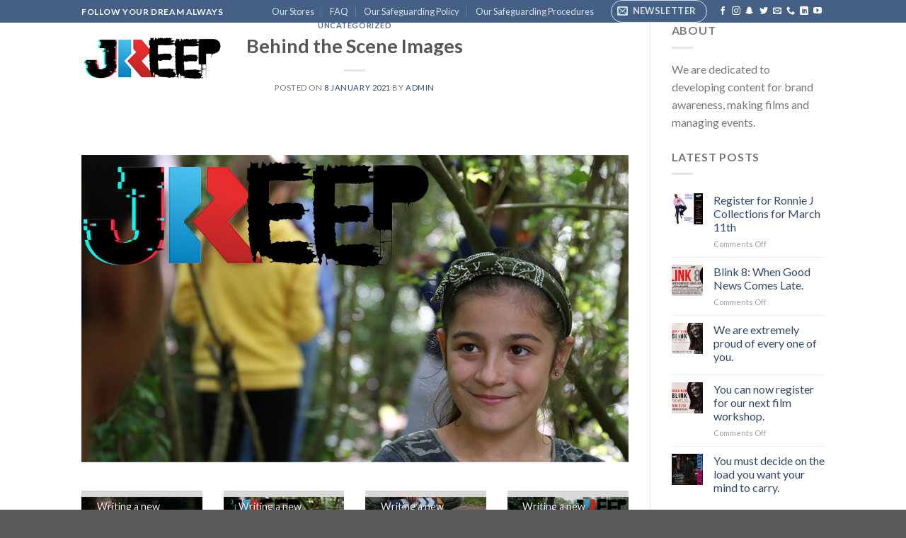

--- FILE ---
content_type: text/html; charset=UTF-8
request_url: https://jreep.co.uk/2021/01/08/behind-the-scene-images/
body_size: 19878
content:
<!DOCTYPE html>
<!--[if IE 9 ]> <html lang="en-GB" class="ie9 loading-site no-js"> <![endif]-->
<!--[if IE 8 ]> <html lang="en-GB" class="ie8 loading-site no-js"> <![endif]-->
<!--[if (gte IE 9)|!(IE)]><!--><html lang="en-GB" class="loading-site no-js"> <!--<![endif]-->
<head>
	<meta charset="UTF-8" />
	<link rel="profile" href="https://gmpg.org/xfn/11" />
	<link rel="pingback" href="https://jreep.co.uk/xmlrpc.php" />

	<script>(function(html){html.className = html.className.replace(/\bno-js\b/,'js')})(document.documentElement);</script>
<title>Behind the Scene Images &#8211; JREEP</title>
<meta name="viewport" content="width=device-width, initial-scale=1, maximum-scale=1" /><link rel='dns-prefetch' href='//fonts.googleapis.com' />
<link rel='dns-prefetch' href='//s.w.org' />
<link rel="alternate" type="application/rss+xml" title="JREEP &raquo; Feed" href="https://jreep.co.uk/feed/" />
<link rel="alternate" type="application/rss+xml" title="JREEP &raquo; Comments Feed" href="https://jreep.co.uk/comments/feed/" />
<link rel="alternate" type="application/rss+xml" title="JREEP &raquo; Behind the Scene Images Comments Feed" href="https://jreep.co.uk/2021/01/08/behind-the-scene-images/feed/" />
		<script type="text/javascript">
			window._wpemojiSettings = {"baseUrl":"https:\/\/s.w.org\/images\/core\/emoji\/13.0.0\/72x72\/","ext":".png","svgUrl":"https:\/\/s.w.org\/images\/core\/emoji\/13.0.0\/svg\/","svgExt":".svg","source":{"concatemoji":"https:\/\/jreep.co.uk\/wp-includes\/js\/wp-emoji-release.min.js?ver=5.5.15"}};
			!function(e,a,t){var n,r,o,i=a.createElement("canvas"),p=i.getContext&&i.getContext("2d");function s(e,t){var a=String.fromCharCode;p.clearRect(0,0,i.width,i.height),p.fillText(a.apply(this,e),0,0);e=i.toDataURL();return p.clearRect(0,0,i.width,i.height),p.fillText(a.apply(this,t),0,0),e===i.toDataURL()}function c(e){var t=a.createElement("script");t.src=e,t.defer=t.type="text/javascript",a.getElementsByTagName("head")[0].appendChild(t)}for(o=Array("flag","emoji"),t.supports={everything:!0,everythingExceptFlag:!0},r=0;r<o.length;r++)t.supports[o[r]]=function(e){if(!p||!p.fillText)return!1;switch(p.textBaseline="top",p.font="600 32px Arial",e){case"flag":return s([127987,65039,8205,9895,65039],[127987,65039,8203,9895,65039])?!1:!s([55356,56826,55356,56819],[55356,56826,8203,55356,56819])&&!s([55356,57332,56128,56423,56128,56418,56128,56421,56128,56430,56128,56423,56128,56447],[55356,57332,8203,56128,56423,8203,56128,56418,8203,56128,56421,8203,56128,56430,8203,56128,56423,8203,56128,56447]);case"emoji":return!s([55357,56424,8205,55356,57212],[55357,56424,8203,55356,57212])}return!1}(o[r]),t.supports.everything=t.supports.everything&&t.supports[o[r]],"flag"!==o[r]&&(t.supports.everythingExceptFlag=t.supports.everythingExceptFlag&&t.supports[o[r]]);t.supports.everythingExceptFlag=t.supports.everythingExceptFlag&&!t.supports.flag,t.DOMReady=!1,t.readyCallback=function(){t.DOMReady=!0},t.supports.everything||(n=function(){t.readyCallback()},a.addEventListener?(a.addEventListener("DOMContentLoaded",n,!1),e.addEventListener("load",n,!1)):(e.attachEvent("onload",n),a.attachEvent("onreadystatechange",function(){"complete"===a.readyState&&t.readyCallback()})),(n=t.source||{}).concatemoji?c(n.concatemoji):n.wpemoji&&n.twemoji&&(c(n.twemoji),c(n.wpemoji)))}(window,document,window._wpemojiSettings);
		</script>
		<style type="text/css">
img.wp-smiley,
img.emoji {
	display: inline !important;
	border: none !important;
	box-shadow: none !important;
	height: 1em !important;
	width: 1em !important;
	margin: 0 .07em !important;
	vertical-align: -0.1em !important;
	background: none !important;
	padding: 0 !important;
}
</style>
	<link rel='stylesheet' id='wp-block-library-css'  href='https://jreep.co.uk/wp-includes/css/dist/block-library/style.min.css?ver=5.5.15' type='text/css' media='all' />
<link rel='stylesheet' id='wc-block-vendors-style-css'  href='https://jreep.co.uk/wp-content/plugins/woocommerce/packages/woocommerce-blocks/build/vendors-style.css?ver=4.4.3' type='text/css' media='all' />
<link rel='stylesheet' id='wc-block-style-css'  href='https://jreep.co.uk/wp-content/plugins/woocommerce/packages/woocommerce-blocks/build/style.css?ver=4.4.3' type='text/css' media='all' />
<style id='woocommerce-inline-inline-css' type='text/css'>
.woocommerce form .form-row .required { visibility: visible; }
</style>
<link rel='stylesheet' id='wc-gateway-ppec-frontend-css'  href='https://jreep.co.uk/wp-content/plugins/woocommerce-gateway-paypal-express-checkout/assets/css/wc-gateway-ppec-frontend.css?ver=2.0.3' type='text/css' media='all' />
<link rel='stylesheet' id='flatsome-icons-css'  href='https://jreep.co.uk/wp-content/themes/flatsome/assets/css/fl-icons.css?ver=3.12' type='text/css' media='all' />
<link rel='stylesheet' id='flatsome-ninjaforms-css'  href='https://jreep.co.uk/wp-content/themes/flatsome/inc/integrations/ninjaforms/ninjaforms.css?ver=5.5.15' type='text/css' media='all' />
<link rel='stylesheet' id='flatsome-main-css'  href='https://jreep.co.uk/wp-content/themes/flatsome/assets/css/flatsome.css?ver=3.12.2' type='text/css' media='all' />
<link rel='stylesheet' id='flatsome-shop-css'  href='https://jreep.co.uk/wp-content/themes/flatsome/assets/css/flatsome-shop.css?ver=3.12.2' type='text/css' media='all' />
<link rel='stylesheet' id='flatsome-style-css'  href='https://jreep.co.uk/wp-content/themes/flatsome/style.css?ver=3.12.2' type='text/css' media='all' />
<link rel='stylesheet' id='flatsome-googlefonts-css'  href='//fonts.googleapis.com/css?family=Lato%3Aregular%2C700%2C400%2C700%7CDancing+Script%3Aregular%2C400&#038;display=swap&#038;ver=3.9' type='text/css' media='all' />
<link rel='stylesheet' id='wpdevelop-bts-css'  href='https://jreep.co.uk/wp-content/plugins/booking/assets/libs/bootstrap-css/css/bootstrap.css?ver=3.3.5.1' type='text/css' media='all' />
<link rel='stylesheet' id='wpdevelop-bts-theme-css'  href='https://jreep.co.uk/wp-content/plugins/booking/assets/libs/bootstrap-css/css/bootstrap-theme.css?ver=3.3.5.1' type='text/css' media='all' />
<link rel='stylesheet' id='wpbc-tippy-popover-css'  href='https://jreep.co.uk/wp-content/plugins/booking/assets/libs/tippy.js/themes/wpbc-tippy-popover.css?ver=6.3.7' type='text/css' media='all' />
<link rel='stylesheet' id='wpbc-tippy-times-css'  href='https://jreep.co.uk/wp-content/plugins/booking/assets/libs/tippy.js/themes/wpbc-tippy-times.css?ver=6.3.7' type='text/css' media='all' />
<link rel='stylesheet' id='wpbc-material-design-icons-css'  href='https://jreep.co.uk/wp-content/plugins/booking/assets/libs/material-design-icons/material-design-icons.css?ver=4.0.0' type='text/css' media='all' />
<link rel='stylesheet' id='wpbc-time_picker-css'  href='https://jreep.co.uk/wp-content/plugins/booking/css/wpbc_time-selector.css?ver=9.7.2' type='text/css' media='all' />
<link rel='stylesheet' id='wpbc-time_picker-skin-css'  href='https://jreep.co.uk/wp-content/plugins/booking/css/time_picker_skins/grey.css?ver=9.7.2' type='text/css' media='all' />
<link rel='stylesheet' id='wpbc-client-pages-css'  href='https://jreep.co.uk/wp-content/plugins/booking/css/client.css?ver=9.7.2' type='text/css' media='all' />
<link rel='stylesheet' id='wpbc-calendar-css'  href='https://jreep.co.uk/wp-content/plugins/booking/css/calendar.css?ver=9.7.2' type='text/css' media='all' />
<link rel='stylesheet' id='wpbc-calendar-skin-css'  href='https://jreep.co.uk/wp-content/plugins/booking/css/skins/traditional.css?ver=9.7.2' type='text/css' media='all' />
<link rel='stylesheet' id='wpbc-flex-timeline-css'  href='https://jreep.co.uk/wp-content/plugins/booking/core/timeline/v2/css/timeline_v2.css?ver=9.7.2' type='text/css' media='all' />
<link rel='stylesheet' id='wpbc-flex-timeline-skin-css'  href='https://jreep.co.uk/wp-content/plugins/booking/core/timeline/v2/css/timeline_skin_v2.css?ver=9.7.2' type='text/css' media='all' />
<script type="text/javascript">(function(a,d){if(a._nsl===d){a._nsl=[];var c=function(){if(a.jQuery===d)setTimeout(c,33);else{for(var b=0;b<a._nsl.length;b++)a._nsl[b].call(a,a.jQuery);a._nsl={push:function(b){b.call(a,a.jQuery)}}}};c()}})(window);</script><script type='text/javascript' src='https://jreep.co.uk/wp-includes/js/jquery/jquery.js?ver=1.12.4-wp' id='jquery-core-js'></script>
<script type='text/javascript' id='wpbc-global-vars-js-extra'>
/* <![CDATA[ */
var wpbcg = {"time_disable_modes":["single"]};
var wpbc_global1 = {"wpbc_ajaxurl":"https:\/\/jreep.co.uk\/wp-admin\/admin-ajax.php","wpdev_bk_plugin_url":"https:\/\/jreep.co.uk\/wp-content\/plugins\/booking","wpbc_today":"[2026,1,26,0,16]","visible_booking_id_on_page":"[]","booking_max_monthes_in_calendar":"1y","user_unavilable_days":"[999]","wpdev_bk_edit_id_hash":"","wpdev_bk_plugin_filename":"wpdev-booking.php","bk_days_selection_mode":"multiple","wpdev_bk_personal":"0","block_some_dates_from_today":"0","message_verif_requred":"This field is required","message_verif_requred_for_check_box":"This checkbox must be checked","message_verif_requred_for_radio_box":"At least one option must be selected","message_verif_emeil":"Incorrect email field","message_verif_same_emeil":"Your emails do not match","message_verif_selectdts":"Please, select booking date(s) at Calendar.","parent_booking_resources":"[]","new_booking_title":"Thank you for your online booking.  We will send confirmation of your booking as soon as possible.","new_booking_title_time":"7000","type_of_thank_you_message":"message","thank_you_page_URL":"https:\/\/jreep.co.uk\/thank-you","is_am_pm_inside_time":"true","is_booking_used_check_in_out_time":"false","wpbc_active_locale":"en_GB","wpbc_message_processing":"Processing","wpbc_message_deleting":"Deleting","wpbc_message_updating":"Updating","wpbc_message_saving":"Saving","message_checkinouttime_error":"Error! Please reset your check-in\/check-out dates above.","message_starttime_error":"Start Time is invalid. The date or time may be booked, or already in the past! Please choose another date or time.","message_endtime_error":"End Time is invalid. The date or time may be booked, or already in the past. The End Time may also be earlier that the start time, if only 1 day was selected! Please choose another date or time.","message_rangetime_error":"The time(s) may be booked, or already in the past!","message_durationtime_error":"The time(s) may be booked, or already in the past!","bk_highlight_timeslot_word":"Booked Times:"};
/* ]]> */
</script>
<script type='text/javascript' src='https://jreep.co.uk/wp-content/plugins/booking/js/wpbc_vars.js?ver=9.7.2' id='wpbc-global-vars-js'></script>
<script type='text/javascript' src='https://jreep.co.uk/wp-content/plugins/booking/assets/libs/popper/popper.js?ver=2.11.2' id='wpbc-popper-js'></script>
<script type='text/javascript' src='https://jreep.co.uk/wp-content/plugins/booking/assets/libs/tippy.js/dist/tippy-bundle.umd.js?ver=6.3.7' id='wpbc-tipcy-js'></script>
<script type='text/javascript' src='https://jreep.co.uk/wp-content/plugins/booking/js/datepick/jquery.datepick.wpbc.9.0.js?ver=9.0' id='wpbc-datepick-js'></script>
<script type='text/javascript' src='https://jreep.co.uk/wp-content/plugins/booking/js/client.js?ver=9.7.2' id='wpbc-main-client-js'></script>
<script type='text/javascript' src='https://jreep.co.uk/wp-content/plugins/booking/js/wpbc_times.js?ver=9.7.2' id='wpbc-times-js'></script>
<script type='text/javascript' src='https://jreep.co.uk/wp-content/plugins/booking/js/wpbc_time-selector.js?ver=9.7.2' id='wpbc-time-selector-js'></script>
<script type='text/javascript' src='https://jreep.co.uk/wp-content/plugins/booking/core/timeline/v2/_out/timeline_v2.js?ver=9.7.2' id='wpbc-timeline-flex-js'></script>
<link rel="https://api.w.org/" href="https://jreep.co.uk/wp-json/" /><link rel="alternate" type="application/json" href="https://jreep.co.uk/wp-json/wp/v2/posts/975" /><link rel="EditURI" type="application/rsd+xml" title="RSD" href="https://jreep.co.uk/xmlrpc.php?rsd" />
<link rel="wlwmanifest" type="application/wlwmanifest+xml" href="https://jreep.co.uk/wp-includes/wlwmanifest.xml" /> 
<link rel='prev' title='Welcome to Bairn Dreams' href='https://jreep.co.uk/2020/11/23/welcome-to-bairn-dreams/' />
<link rel='next' title='Working On Film set' href='https://jreep.co.uk/2021/01/31/working-on-film-set/' />
<meta name="generator" content="WordPress 5.5.15" />
<meta name="generator" content="WooCommerce 5.1.0" />
<link rel="canonical" href="https://jreep.co.uk/2021/01/08/behind-the-scene-images/" />
<link rel='shortlink' href='https://jreep.co.uk/?p=975' />
<link rel="alternate" type="application/json+oembed" href="https://jreep.co.uk/wp-json/oembed/1.0/embed?url=https%3A%2F%2Fjreep.co.uk%2F2021%2F01%2F08%2Fbehind-the-scene-images%2F" />
<link rel="alternate" type="text/xml+oembed" href="https://jreep.co.uk/wp-json/oembed/1.0/embed?url=https%3A%2F%2Fjreep.co.uk%2F2021%2F01%2F08%2Fbehind-the-scene-images%2F&#038;format=xml" />
<meta name="generator" content="Site Kit by Google 1.37.0" /><style>.bg{opacity: 0; transition: opacity 1s; -webkit-transition: opacity 1s;} .bg-loaded{opacity: 1;}</style><!--[if IE]><link rel="stylesheet" type="text/css" href="https://jreep.co.uk/wp-content/themes/flatsome/assets/css/ie-fallback.css"><script src="//cdnjs.cloudflare.com/ajax/libs/html5shiv/3.6.1/html5shiv.js"></script><script>var head = document.getElementsByTagName('head')[0],style = document.createElement('style');style.type = 'text/css';style.styleSheet.cssText = ':before,:after{content:none !important';head.appendChild(style);setTimeout(function(){head.removeChild(style);}, 0);</script><script src="https://jreep.co.uk/wp-content/themes/flatsome/assets/libs/ie-flexibility.js"></script><![endif]-->	<noscript><style>.woocommerce-product-gallery{ opacity: 1 !important; }</style></noscript>
	<style id="custom-css" type="text/css">:root {--primary-color: #446084;}.header-main{height: 100px}#logo img{max-height: 100px}#logo{width:200px;}.header-bottom{min-height: 55px}.header-top{min-height: 30px}.has-transparent + .page-title:first-of-type,.has-transparent + #main > .page-title,.has-transparent + #main > div > .page-title,.has-transparent + #main .page-header-wrapper:first-of-type .page-title{padding-top: 130px;}.header.show-on-scroll,.stuck .header-main{height:70px!important}.stuck #logo img{max-height: 70px!important}.header-bottom {background-color: #f1f1f1}.header-main .nav > li > a{line-height: 16px }@media (max-width: 549px) {.header-main{height: 70px}#logo img{max-height: 70px}}body{font-family:"Lato", sans-serif}body{font-weight: 400}.nav > li > a {font-family:"Lato", sans-serif;}.mobile-sidebar-levels-2 .nav > li > ul > li > a {font-family:"Lato", sans-serif;}.nav > li > a {font-weight: 700;}.mobile-sidebar-levels-2 .nav > li > ul > li > a {font-weight: 700;}h1,h2,h3,h4,h5,h6,.heading-font, .off-canvas-center .nav-sidebar.nav-vertical > li > a{font-family: "Lato", sans-serif;}h1,h2,h3,h4,h5,h6,.heading-font,.banner h1,.banner h2{font-weight: 700;}.alt-font{font-family: "Dancing Script", sans-serif;}.alt-font{font-weight: 400!important;}.shop-page-title.featured-title .title-bg{background-image: url(https://jreep.co.uk/wp-content/uploads/2020/11/Jreep-Film-Workshop-60-scaled.jpg);}@media screen and (min-width: 550px){.products .box-vertical .box-image{min-width: 300px!important;width: 300px!important;}}.label-new.menu-item > a:after{content:"New";}.label-hot.menu-item > a:after{content:"Hot";}.label-sale.menu-item > a:after{content:"Sale";}.label-popular.menu-item > a:after{content:"Popular";}</style></head>

<body data-rsssl=1 class="post-template-default single single-post postid-975 single-format-standard wp-custom-logo theme-flatsome woocommerce-demo-store woocommerce-no-js lightbox nav-dropdown-has-arrow">


<a class="skip-link screen-reader-text" href="#main">Skip to content</a>

<div id="wrapper">

	
	<header id="header" class="header transparent has-transparent nav-dark toggle-nav-dark has-sticky sticky-jump">
		<div class="header-wrapper">
			<div id="top-bar" class="header-top hide-for-sticky nav-dark">
    <div class="flex-row container">
      <div class="flex-col hide-for-medium flex-left">
          <ul class="nav nav-left medium-nav-center nav-small  nav-divided">
              <li class="html custom html_topbar_left"><strong class="uppercase">FOLLOW YOUR DREAM ALWAYS</strong></li>          </ul>
      </div>

      <div class="flex-col hide-for-medium flex-center">
          <ul class="nav nav-center nav-small  nav-divided">
                        </ul>
      </div>

      <div class="flex-col hide-for-medium flex-right">
         <ul class="nav top-bar-nav nav-right nav-small  nav-divided">
              <li id="menu-item-234" class="menu-item menu-item-type-post_type menu-item-object-page menu-item-234"><a href="https://jreep.co.uk/home/about-us/our-stores/" class="nav-top-link">Our Stores</a></li>
<li id="menu-item-271" class="menu-item menu-item-type-post_type menu-item-object-page menu-item-271"><a href="https://jreep.co.uk/home/about-us/faq/" class="nav-top-link">FAQ</a></li>
<li id="menu-item-751" class="menu-item menu-item-type-post_type menu-item-object-page menu-item-751"><a href="https://jreep.co.uk/our-safeguading-policy/" class="nav-top-link">Our Safeguarding Policy</a></li>
<li id="menu-item-756" class="menu-item menu-item-type-post_type menu-item-object-page menu-item-756"><a href="https://jreep.co.uk/our-safeguarding-procedures/" class="nav-top-link">Our Safeguarding Procedures</a></li>
<li class="header-newsletter-item has-icon">

<div class="header-button"><a href="#header-newsletter-signup" class="tooltip icon button circle is-outline is-small"
  title="Sign up for Newsletter">

      <i class="icon-envelop"></i>
  
      <span class="header-newsletter-title hide-for-medium">
      Newsletter    </span>
  </a>
</div>	<div id="header-newsletter-signup"
	     class="lightbox-by-id lightbox-content mfp-hide lightbox-white "
	     style="max-width:700px ;padding:0px">
		
  <div class="banner has-hover" id="banner-501301628">
          <div class="banner-inner fill">
        <div class="banner-bg fill" >
            <div class="bg fill bg-fill "></div>
                        <div class="overlay"></div>            
	<div class="is-border is-dashed"
		style="border-color:rgba(255,255,255,.3);border-width:2px 2px 2px 2px;margin:10px;">
	</div>
                    </div>
        <div class="banner-layers container">
            <div class="fill banner-link"></div>               <div id="text-box-1838699003" class="text-box banner-layer x10 md-x10 lg-x10 y50 md-y50 lg-y50 res-text">
                     <div data-animate="fadeInUp">           <div class="text dark">
              
              <div class="text-inner text-left">
                  <h3 class="uppercase">Sign up for Newsletter</h3><p class="lead">Signup for our newsletter to get notified about sales and new products. Add any text here or remove it.</p>[contact-form-7 id="7042" title="Newsletter Vertical"]              </div>
           </div>
       </div>                     
<style>
#text-box-1838699003 {
  width: 60%;
}
#text-box-1838699003 .text {
  font-size: 100%;
}
@media (min-width:550px) {
  #text-box-1838699003 {
    width: 50%;
  }
}
</style>
    </div>
         </div>
      </div>

            
<style>
#banner-501301628 {
  padding-top: 500px;
}
#banner-501301628 .bg.bg-loaded {
  background-image: url(https://jreep.co.uk/wp-content/uploads/2020/10/Jreep-Film-Workshop-113-1-scaled.jpg);
}
#banner-501301628 .overlay {
  background-color: rgba(0,0,0,.4);
}
</style>
  </div>

	</div>
	
	</li>
<li class="html header-social-icons ml-0">
	<div class="social-icons follow-icons" ><a href="https://www.facebook.com/jreepin" target="_blank" data-label="Facebook"  rel="noopener noreferrer nofollow" class="icon plain facebook tooltip" title="Follow on Facebook"><i class="icon-facebook" ></i></a><a href="https://www.instagram.com/jreep1/" target="_blank" rel="noopener noreferrer nofollow" data-label="Instagram" class="icon plain  instagram tooltip" title="Follow on Instagram"><i class="icon-instagram" ></i></a><a href="#" data-open="#follow-snapchat-lightbox" data-color="dark" data-pos="center" target="_blank" rel="noopener noreferrer nofollow" data-label="SnapChat" class="icon plain snapchat tooltip" title="Follow on SnapChat"><i class="icon-snapchat" ></i></a><div id="follow-snapchat-lightbox" class="mfp-hide"><div class="text-center"><img src="https://jreep.co.uk/wp-content/uploads/2021/01/JREEP-LOGO.jpg" alt="bg_image" /><p>Point the SnapChat camera at this to add us to SnapChat.</p></div></div><a href="https://twitter.com/CancelCancerAf" target="_blank"  data-label="Twitter"  rel="noopener noreferrer nofollow" class="icon plain  twitter tooltip" title="Follow on Twitter"><i class="icon-twitter" ></i></a><a href="mailto:info@jreep.co.uk" data-label="E-mail"  rel="nofollow" class="icon plain  email tooltip" title="Send us an email"><i class="icon-envelop" ></i></a><a href="tel:+447594669401" target="_blank"  data-label="Phone"  rel="noopener noreferrer nofollow" class="icon plain  phone tooltip" title="Call us"><i class="icon-phone" ></i></a><a href="https://www.linkedin.com/in/ronnie-jacobs/" target="_blank" rel="noopener noreferrer nofollow" data-label="LinkedIn" class="icon plain  linkedin tooltip" title="Follow on LinkedIn"><i class="icon-linkedin" ></i></a><a href="https://www.youtube.com/channel/UCa_l29oUZomO9Y4sc82K_DA" target="_blank" rel="noopener noreferrer nofollow" data-label="YouTube" class="icon plain  youtube tooltip" title="Follow on YouTube"><i class="icon-youtube" ></i></a></div></li>          </ul>
      </div>

            <div class="flex-col show-for-medium flex-grow">
          <ul class="nav nav-center nav-small mobile-nav  nav-divided">
              <li class="html custom html_topbar_left"><strong class="uppercase">FOLLOW YOUR DREAM ALWAYS</strong></li>          </ul>
      </div>
      
    </div>
</div>
<div id="masthead" class="header-main ">
      <div class="header-inner flex-row container logo-left medium-logo-center" role="navigation">

          <!-- Logo -->
          <div id="logo" class="flex-col logo">
            <!-- Header logo -->
<a href="https://jreep.co.uk/" title="JREEP - We make films and create amazing events." rel="home">
    <img width="200" height="100" src="https://jreep.co.uk/wp-content/uploads/2021/01/JREEP-2.png" class="header_logo header-logo" alt="JREEP"/><img  width="200" height="100" src="https://jreep.co.uk/wp-content/uploads/2021/01/JREEP-2.png" class="header-logo-dark" alt="JREEP"/></a>
          </div>

          <!-- Mobile Left Elements -->
          <div class="flex-col show-for-medium flex-left">
            <ul class="mobile-nav nav nav-left ">
              <li class="nav-icon has-icon">
  		<a href="#" data-open="#main-menu" data-pos="left" data-bg="main-menu-overlay" data-color="" class="is-small" aria-label="Menu" aria-controls="main-menu" aria-expanded="false">
		
		  <i class="icon-menu" ></i>
		  		</a>
	</li>            </ul>
          </div>

          <!-- Left Elements -->
          <div class="flex-col hide-for-medium flex-left
            flex-grow">
            <ul class="header-nav header-nav-main nav nav-left  nav-uppercase" >
              <li class="header-search header-search-dropdown has-icon has-dropdown menu-item-has-children">
		<a href="#" aria-label="Search" class="is-small"><i class="icon-search" ></i></a>
		<ul class="nav-dropdown nav-dropdown-default">
	 	<li class="header-search-form search-form html relative has-icon">
	<div class="header-search-form-wrapper">
		<div class="searchform-wrapper ux-search-box relative is-normal"><form role="search" method="get" class="searchform" action="https://jreep.co.uk/">
	<div class="flex-row relative">
						<div class="flex-col flex-grow">
			<label class="screen-reader-text" for="woocommerce-product-search-field-0">Search for:</label>
			<input type="search" id="woocommerce-product-search-field-0" class="search-field mb-0" placeholder="Search&hellip;" value="" name="s" />
			<input type="hidden" name="post_type" value="product" />
					</div>
		<div class="flex-col">
			<button type="submit" value="Search" class="ux-search-submit submit-button secondary button icon mb-0">
				<i class="icon-search" ></i>			</button>
		</div>
	</div>
	<div class="live-search-results text-left z-top"></div>
</form>
</div>	</div>
</li>	</ul>
</li>
<li id="menu-item-277" class="menu-item menu-item-type-post_type menu-item-object-page menu-item-home menu-item-277"><a href="https://jreep.co.uk/" class="nav-top-link">Home</a></li>
<li id="menu-item-235" class="menu-item menu-item-type-post_type menu-item-object-page menu-item-235"><a href="https://jreep.co.uk/shop/" class="nav-top-link">Shop</a></li>
<li id="menu-item-2377" class="menu-item menu-item-type-post_type menu-item-object-page menu-item-2377"><a href="https://jreep.co.uk/events/" class="nav-top-link">EVENTS</a></li>
<li id="menu-item-291" class="menu-item menu-item-type-post_type menu-item-object-page menu-item-has-children menu-item-291 has-dropdown"><a href="https://jreep.co.uk/film/" class="nav-top-link">FILM<i class="icon-angle-down" ></i></a>
<ul class="sub-menu nav-dropdown nav-dropdown-default">
	<li id="menu-item-2340" class="menu-item menu-item-type-custom menu-item-object-custom menu-item-2340"><a href="https://jreep.co.uk/product/jreep-film-workshop-nov-10th/">Film Workshop</a></li>
	<li id="menu-item-1181" class="menu-item menu-item-type-post_type menu-item-object-page menu-item-1181"><a href="https://jreep.co.uk/casting/">CASTING</a></li>
	<li id="menu-item-873" class="menu-item menu-item-type-post_type menu-item-object-page menu-item-873"><a href="https://jreep.co.uk/casting-call/">Casting Call</a></li>
</ul>
</li>
<li id="menu-item-251" class="menu-flyout menu-item menu-item-type-post_type menu-item-object-page menu-item-has-children menu-item-251 has-dropdown"><a href="https://jreep.co.uk/home/about-us/" class="nav-top-link">ABOUT US<i class="icon-angle-down" ></i></a>
<ul class="sub-menu nav-dropdown nav-dropdown-default">
	<li id="menu-item-1006" class="menu-item menu-item-type-post_type menu-item-object-page menu-item-1006"><a href="https://jreep.co.uk/elements/video/">Video</a></li>
	<li id="menu-item-261" class="menu-item menu-item-type-post_type menu-item-object-page menu-item-261"><a href="https://jreep.co.uk/home/about-us/our-stores/">Our Location</a></li>
</ul>
</li>
<li id="menu-item-773" class="menu-item menu-item-type-post_type menu-item-object-page current_page_parent menu-item-773"><a href="https://jreep.co.uk/elements/blog-posts/" class="nav-top-link">Blog Posts</a></li>
<li id="menu-item-1672" class="menu-item menu-item-type-post_type menu-item-object-page menu-item-1672"><a href="https://jreep.co.uk/contact-us/" class="nav-top-link">Contact Us</a></li>
            </ul>
          </div>

          <!-- Right Elements -->
          <div class="flex-col hide-for-medium flex-right">
            <ul class="header-nav header-nav-main nav nav-right  nav-uppercase">
              <li class="account-item has-icon
    "
>

<a href="https://jreep.co.uk/my-account/"
    class="nav-top-link nav-top-not-logged-in "
    data-open="#login-form-popup"  >
    <span>
    Login      </span>
  
</a>



</li>
<li class="header-divider"></li><li class="cart-item has-icon has-dropdown">

<a href="https://jreep.co.uk/cart/" title="Basket" class="header-cart-link is-small">


<span class="header-cart-title">
   Basket   /      <span class="cart-price"><span class="woocommerce-Price-amount amount"><bdi><span class="woocommerce-Price-currencySymbol">&pound;</span>0.00</bdi></span></span>
  </span>

    <span class="cart-icon image-icon">
    <strong>0</strong>
  </span>
  </a>

 <ul class="nav-dropdown nav-dropdown-default">
    <li class="html widget_shopping_cart">
      <div class="widget_shopping_cart_content">
        

	<p class="woocommerce-mini-cart__empty-message">No products in the basket.</p>


      </div>
    </li>
     </ul>

</li>
            </ul>
          </div>

          <!-- Mobile Right Elements -->
          <div class="flex-col show-for-medium flex-right">
            <ul class="mobile-nav nav nav-right ">
              <li class="cart-item has-icon">

      <a href="https://jreep.co.uk/cart/" class="header-cart-link off-canvas-toggle nav-top-link is-small" data-open="#cart-popup" data-class="off-canvas-cart" title="Basket" data-pos="right">
  
    <span class="cart-icon image-icon">
    <strong>0</strong>
  </span>
  </a>


  <!-- Cart Sidebar Popup -->
  <div id="cart-popup" class="mfp-hide widget_shopping_cart">
  <div class="cart-popup-inner inner-padding">
      <div class="cart-popup-title text-center">
          <h4 class="uppercase">Basket</h4>
          <div class="is-divider"></div>
      </div>
      <div class="widget_shopping_cart_content">
          

	<p class="woocommerce-mini-cart__empty-message">No products in the basket.</p>


      </div>
             <div class="cart-sidebar-content relative"></div>  </div>
  </div>

</li>
            </ul>
          </div>

      </div>
     
            <div class="container"><div class="top-divider full-width"></div></div>
      </div>
<div class="header-bg-container fill"><div class="header-bg-image fill"></div><div class="header-bg-color fill"></div></div>		</div>
	</header>

	
	<main id="main" class="">

<div id="content" class="blog-wrapper blog-single page-wrapper">
	

<div class="row row-large row-divided ">

	<div class="large-9 col">
		


<article id="post-975" class="post-975 post type-post status-publish format-standard hentry category-uncategorized">
	<div class="article-inner ">
		<header class="entry-header">
	<div class="entry-header-text entry-header-text-top text-center">
		<h6 class="entry-category is-xsmall">
	<a href="https://jreep.co.uk/category/uncategorized/" rel="category tag">Uncategorized</a></h6>

<h1 class="entry-title">Behind the Scene Images</h1>
<div class="entry-divider is-divider small"></div>

	<div class="entry-meta uppercase is-xsmall">
		<span class="posted-on">Posted on <a href="https://jreep.co.uk/2021/01/08/behind-the-scene-images/" rel="bookmark"><time class="entry-date published" datetime="2021-01-08T19:21:17+00:00">8 January 2021</time><time class="updated" datetime="2021-01-08T19:21:20+00:00">8 January 2021</time></a></span><span class="byline"> by <span class="meta-author vcard"><a class="url fn n" href="https://jreep.co.uk/author/admin/">admin</a></span></span>	</div>
	</div>
	</header>
		<div class="entry-content single-page">

	
	<div class="img has-hover x md-x lg-x y md-y lg-y" id="image_1822920496">
								<div class="img-inner dark" >
			<img width="960" height="640" src="https://jreep.co.uk/wp-content/uploads/2021/01/Behind-the-Crash-BTS-photos-small-size-2.png" class="attachment-large size-large" alt="" loading="lazy" srcset="https://jreep.co.uk/wp-content/uploads/2021/01/Behind-the-Crash-BTS-photos-small-size-2.png 960w, https://jreep.co.uk/wp-content/uploads/2021/01/Behind-the-Crash-BTS-photos-small-size-2-600x400.png 600w, https://jreep.co.uk/wp-content/uploads/2021/01/Behind-the-Crash-BTS-photos-small-size-2-768x512.png 768w" sizes="(max-width: 960px) 100vw, 960px" />						
					</div>
								
<style>
#image_1822920496 {
  width: 100%;
}
</style>
	</div>
	


  
    <div class="row large-columns-4 medium-columns-3 small-columns-2">
          <div class="gallery-col col" >
          <div class="col-inner">
            <a class="image-lightbox lightbox-gallery" href="https://jreep.co.uk/wp-content/uploads/2021/01/Behind-the-Crash-BTS-photos-small-3-1.png" title="Writing a new script. On set image. #filming #Behindthecrash">            <div class="box has-hover gallery-box box-overlay dark">
              <div class="box-image" >
                <img width="600" height="400" src="https://jreep.co.uk/wp-content/uploads/2021/01/Behind-the-Crash-BTS-photos-small-3-1-600x400.png" class="attachment-medium size-medium" alt="" loading="lazy" ids="979,980,981,982,983" srcset="https://jreep.co.uk/wp-content/uploads/2021/01/Behind-the-Crash-BTS-photos-small-3-1-600x400.png 600w, https://jreep.co.uk/wp-content/uploads/2021/01/Behind-the-Crash-BTS-photos-small-3-1-768x512.png 768w, https://jreep.co.uk/wp-content/uploads/2021/01/Behind-the-Crash-BTS-photos-small-3-1.png 960w" sizes="(max-width: 600px) 100vw, 600px" />                                  <div class="overlay fill"
                      style="background-color: rgba(0,0,0,.15)">
                  </div>
                                                              </div>
              <div class="box-text text-left" >
                 <p>Writing a new script. On set image. #filming #Behindthecrash</p>
              </div>
            </div>
            </a>          </div>
         </div>
                 <div class="gallery-col col" >
          <div class="col-inner">
            <a class="image-lightbox lightbox-gallery" href="https://jreep.co.uk/wp-content/uploads/2021/01/Behind-the-Crash-BTS-photos-small-size-2-1.png" title="Writing a new script. On set image. #filming #Behindthecrash">            <div class="box has-hover gallery-box box-overlay dark">
              <div class="box-image" >
                <img width="600" height="400" src="https://jreep.co.uk/wp-content/uploads/2021/01/Behind-the-Crash-BTS-photos-small-size-2-1-600x400.png" class="attachment-medium size-medium" alt="" loading="lazy" ids="979,980,981,982,983" srcset="https://jreep.co.uk/wp-content/uploads/2021/01/Behind-the-Crash-BTS-photos-small-size-2-1-600x400.png 600w, https://jreep.co.uk/wp-content/uploads/2021/01/Behind-the-Crash-BTS-photos-small-size-2-1-768x512.png 768w, https://jreep.co.uk/wp-content/uploads/2021/01/Behind-the-Crash-BTS-photos-small-size-2-1.png 960w" sizes="(max-width: 600px) 100vw, 600px" />                                  <div class="overlay fill"
                      style="background-color: rgba(0,0,0,.15)">
                  </div>
                                                              </div>
              <div class="box-text text-left" >
                 <p>Writing a new script. On set image. #filming #Behindthecrash</p>
              </div>
            </div>
            </a>          </div>
         </div>
                 <div class="gallery-col col" >
          <div class="col-inner">
            <a class="image-lightbox lightbox-gallery" href="https://jreep.co.uk/wp-content/uploads/2021/01/Behind-the-Crash-BTS-photos-small-size-4.png" title="Writing a new script. On set image. #filming #Behindthecrash">            <div class="box has-hover gallery-box box-overlay dark">
              <div class="box-image" >
                <img width="600" height="400" src="https://jreep.co.uk/wp-content/uploads/2021/01/Behind-the-Crash-BTS-photos-small-size-4-600x400.png" class="attachment-medium size-medium" alt="" loading="lazy" ids="979,980,981,982,983" srcset="https://jreep.co.uk/wp-content/uploads/2021/01/Behind-the-Crash-BTS-photos-small-size-4-600x400.png 600w, https://jreep.co.uk/wp-content/uploads/2021/01/Behind-the-Crash-BTS-photos-small-size-4-768x512.png 768w, https://jreep.co.uk/wp-content/uploads/2021/01/Behind-the-Crash-BTS-photos-small-size-4.png 960w" sizes="(max-width: 600px) 100vw, 600px" />                                  <div class="overlay fill"
                      style="background-color: rgba(0,0,0,.15)">
                  </div>
                                                              </div>
              <div class="box-text text-left" >
                 <p>Writing a new script. On set image. #filming #Behindthecrash</p>
              </div>
            </div>
            </a>          </div>
         </div>
                 <div class="gallery-col col" >
          <div class="col-inner">
            <a class="image-lightbox lightbox-gallery" href="https://jreep.co.uk/wp-content/uploads/2021/01/Behind-the-Crash-BTS-photos-small-size-5.png" title="Writing a new script. On set image. #filming #Behindthecrash">            <div class="box has-hover gallery-box box-overlay dark">
              <div class="box-image" >
                <img width="600" height="400" src="https://jreep.co.uk/wp-content/uploads/2021/01/Behind-the-Crash-BTS-photos-small-size-5-600x400.png" class="attachment-medium size-medium" alt="" loading="lazy" ids="979,980,981,982,983" srcset="https://jreep.co.uk/wp-content/uploads/2021/01/Behind-the-Crash-BTS-photos-small-size-5-600x400.png 600w, https://jreep.co.uk/wp-content/uploads/2021/01/Behind-the-Crash-BTS-photos-small-size-5-768x512.png 768w, https://jreep.co.uk/wp-content/uploads/2021/01/Behind-the-Crash-BTS-photos-small-size-5.png 960w" sizes="(max-width: 600px) 100vw, 600px" />                                  <div class="overlay fill"
                      style="background-color: rgba(0,0,0,.15)">
                  </div>
                                                              </div>
              <div class="box-text text-left" >
                 <p>Writing a new script. On set image. #filming #Behindthecrash</p>
              </div>
            </div>
            </a>          </div>
         </div>
                 <div class="gallery-col col" >
          <div class="col-inner">
            <a class="image-lightbox lightbox-gallery" href="https://jreep.co.uk/wp-content/uploads/2021/01/Behind-the-Crash-BTS-photos-small-size.png" title="Writing a new script. On set image. #filming #Behindthecrash">            <div class="box has-hover gallery-box box-overlay dark">
              <div class="box-image" >
                <img width="600" height="400" src="https://jreep.co.uk/wp-content/uploads/2021/01/Behind-the-Crash-BTS-photos-small-size-600x400.png" class="attachment-medium size-medium" alt="" loading="lazy" ids="979,980,981,982,983" srcset="https://jreep.co.uk/wp-content/uploads/2021/01/Behind-the-Crash-BTS-photos-small-size-600x400.png 600w, https://jreep.co.uk/wp-content/uploads/2021/01/Behind-the-Crash-BTS-photos-small-size-768x512.png 768w, https://jreep.co.uk/wp-content/uploads/2021/01/Behind-the-Crash-BTS-photos-small-size.png 960w" sizes="(max-width: 600px) 100vw, 600px" />                                  <div class="overlay fill"
                      style="background-color: rgba(0,0,0,.15)">
                  </div>
                                                              </div>
              <div class="box-text text-left" >
                 <p>Writing a new script. On set image. #filming #Behindthecrash</p>
              </div>
            </div>
            </a>          </div>
         </div>
         </div>

<p>Writing a new script. Images of our feature film coming out summer 2021. On set image. <a class=" xil3i" tabindex="0" href="https://www.instagram.com/explore/tags/filming/">#filming</a> <a class=" xil3i" tabindex="0" href="https://www.instagram.com/explore/tags/behindthecrash/">#Behindthecrash</a></p>


	
	<div class="blog-share text-center"><div class="is-divider medium"></div><div class="social-icons share-icons share-row relative" ><a href="whatsapp://send?text=Behind%20the%20Scene%20Images - https://jreep.co.uk/2021/01/08/behind-the-scene-images/" data-action="share/whatsapp/share" class="icon button circle is-outline tooltip whatsapp show-for-medium" title="Share on WhatsApp"><i class="icon-whatsapp"></i></a><a href="//www.facebook.com/sharer.php?u=https://jreep.co.uk/2021/01/08/behind-the-scene-images/" data-label="Facebook" onclick="window.open(this.href,this.title,'width=500,height=500,top=300px,left=300px');  return false;" rel="noopener noreferrer nofollow" target="_blank" class="icon button circle is-outline tooltip facebook" title="Share on Facebook"><i class="icon-facebook" ></i></a><a href="//twitter.com/share?url=https://jreep.co.uk/2021/01/08/behind-the-scene-images/" onclick="window.open(this.href,this.title,'width=500,height=500,top=300px,left=300px');  return false;" rel="noopener noreferrer nofollow" target="_blank" class="icon button circle is-outline tooltip twitter" title="Share on Twitter"><i class="icon-twitter" ></i></a><a href="mailto:enteryour@addresshere.com?subject=Behind%20the%20Scene%20Images&amp;body=Check%20this%20out:%20https://jreep.co.uk/2021/01/08/behind-the-scene-images/" rel="nofollow" class="icon button circle is-outline tooltip email" title="Email to a Friend"><i class="icon-envelop" ></i></a><a href="//pinterest.com/pin/create/button/?url=https://jreep.co.uk/2021/01/08/behind-the-scene-images/&amp;media=&amp;description=Behind%20the%20Scene%20Images" onclick="window.open(this.href,this.title,'width=500,height=500,top=300px,left=300px');  return false;" rel="noopener noreferrer nofollow" target="_blank" class="icon button circle is-outline tooltip pinterest" title="Pin on Pinterest"><i class="icon-pinterest" ></i></a><a href="//www.linkedin.com/shareArticle?mini=true&url=https://jreep.co.uk/2021/01/08/behind-the-scene-images/&title=Behind%20the%20Scene%20Images" onclick="window.open(this.href,this.title,'width=500,height=500,top=300px,left=300px');  return false;"  rel="noopener noreferrer nofollow" target="_blank" class="icon button circle is-outline tooltip linkedin" title="Share on LinkedIn"><i class="icon-linkedin" ></i></a><a href="//tumblr.com/widgets/share/tool?canonicalUrl=https://jreep.co.uk/2021/01/08/behind-the-scene-images/" target="_blank" class="icon button circle is-outline tooltip tumblr" onclick="window.open(this.href,this.title,'width=500,height=500,top=300px,left=300px');  return false;"  rel="noopener noreferrer nofollow" title="Share on Tumblr"><i class="icon-tumblr" ></i></a></div></div></div>

	<footer class="entry-meta text-center">
		This entry was posted in <a href="https://jreep.co.uk/category/uncategorized/" rel="category tag">Uncategorized</a>. Bookmark the <a href="https://jreep.co.uk/2021/01/08/behind-the-scene-images/" title="Permalink to Behind the Scene Images" rel="bookmark">permalink</a>.	</footer>

	<div class="entry-author author-box">
		<div class="flex-row align-top">
			<div class="flex-col mr circle">
				<div class="blog-author-image">
					<img alt='' src='https://secure.gravatar.com/avatar/77c0abb481338daed79cc488d4a9e649?s=90&#038;d=mm&#038;r=g' srcset='https://secure.gravatar.com/avatar/77c0abb481338daed79cc488d4a9e649?s=180&#038;d=mm&#038;r=g 2x' class='avatar avatar-90 photo' height='90' width='90' loading='lazy'/>				</div>
			</div>
			<div class="flex-col flex-grow">
				<h5 class="author-name uppercase pt-half">
					admin				</h5>
				<p class="author-desc small"></p>
			</div>
		</div>
	</div>

        <nav role="navigation" id="nav-below" class="navigation-post">
	<div class="flex-row next-prev-nav bt bb">
		<div class="flex-col flex-grow nav-prev text-left">
			    <div class="nav-previous"><a href="https://jreep.co.uk/2020/11/23/welcome-to-bairn-dreams/" rel="prev"><span class="hide-for-small"><i class="icon-angle-left" ></i></span> Welcome to Bairn Dreams</a></div>
		</div>
		<div class="flex-col flex-grow nav-next text-right">
			    <div class="nav-next"><a href="https://jreep.co.uk/2021/01/31/working-on-film-set/" rel="next">Working On Film set <span class="hide-for-small"><i class="icon-angle-right" ></i></span></a></div>		</div>
	</div>

	    </nav>

    	</div>
</article>




<div id="comments" class="comments-area">

	
	
	
		<div id="respond" class="comment-respond">
		<h3 id="reply-title" class="comment-reply-title">Leave a Reply <small><a rel="nofollow" id="cancel-comment-reply-link" href="/2021/01/08/behind-the-scene-images/#respond" style="display:none;">Cancel reply</a></small></h3><form action="https://jreep.co.uk/wp-comments-post.php" method="post" id="commentform" class="comment-form" novalidate><p class="comment-notes"><span id="email-notes">Your email address will not be published.</span> Required fields are marked <span class="required">*</span></p><p class="comment-form-comment"><label for="comment">Comment</label> <textarea id="comment" name="comment" cols="45" rows="8" maxlength="65525" required="required"></textarea></p><p class="comment-form-author"><label for="author">Name <span class="required">*</span></label> <input id="author" name="author" type="text" value="" size="30" maxlength="245" required='required' /></p>
<p class="comment-form-email"><label for="email">Email <span class="required">*</span></label> <input id="email" name="email" type="email" value="" size="30" maxlength="100" aria-describedby="email-notes" required='required' /></p>
<p class="comment-form-url"><label for="url">Website</label> <input id="url" name="url" type="url" value="" size="30" maxlength="200" /></p>
<p class="comment-form-cookies-consent"><input id="wp-comment-cookies-consent" name="wp-comment-cookies-consent" type="checkbox" value="yes" /> <label for="wp-comment-cookies-consent">Save my name, email, and website in this browser for the next time I comment.</label></p>
<p class="form-submit"><input name="submit" type="submit" id="submit" class="submit" value="Post Comment" /> <input type='hidden' name='comment_post_ID' value='975' id='comment_post_ID' />
<input type='hidden' name='comment_parent' id='comment_parent' value='0' />
</p></form>	</div><!-- #respond -->
	
</div>
	</div>
	<div class="post-sidebar large-3 col">
				<div id="secondary" class="widget-area " role="complementary">
		<aside id="text-13" class="widget widget_text"><span class="widget-title "><span>About</span></span><div class="is-divider small"></div>			<div class="textwidget"><p>We are dedicated to developing content for brand awareness, making films and managing events.</p>
</div>
		</aside>		<aside id="flatsome_recent_posts-17" class="widget flatsome_recent_posts">		<span class="widget-title "><span>Latest Posts</span></span><div class="is-divider small"></div>		<ul>		
		
		<li class="recent-blog-posts-li">
			<div class="flex-row recent-blog-posts align-top pt-half pb-half">
				<div class="flex-col mr-half">
					<div class="badge post-date  badge-square">
							<div class="badge-inner bg-fill" style="background: url(https://jreep.co.uk/wp-content/uploads/2022/10/Ronnie-J-Chabs-London-March-2023-280x280.png); border:0;">
                                							</div>
					</div>
				</div>
				<div class="flex-col flex-grow">
					  <a href="https://jreep.co.uk/2022/12/21/register-for-ronnie-j-collections-for-march-11th/" title="Register for  Ronnie J Collections for March 11th">Register for  Ronnie J Collections for March 11th</a>
				   	  <span class="post_comments op-7 block is-xsmall"><span>Comments Off<span class="screen-reader-text"> on Register for  Ronnie J Collections for March 11th</span></span></span>
				</div>
			</div>
		</li>
		
		
		<li class="recent-blog-posts-li">
			<div class="flex-row recent-blog-posts align-top pt-half pb-half">
				<div class="flex-col mr-half">
					<div class="badge post-date  badge-square">
							<div class="badge-inner bg-fill" style="background: url(https://jreep.co.uk/wp-content/uploads/2022/12/Blink-8-When-Good-News-Comes-Late-280x280.png); border:0;">
                                							</div>
					</div>
				</div>
				<div class="flex-col flex-grow">
					  <a href="https://jreep.co.uk/2022/12/19/blink-8-when-good-news-comes-late/" title="Blink 8: When Good News Comes Late.">Blink 8: When Good News Comes Late.</a>
				   	  <span class="post_comments op-7 block is-xsmall"><span>Comments Off<span class="screen-reader-text"> on Blink 8: When Good News Comes Late.</span></span></span>
				</div>
			</div>
		</li>
		
		
		<li class="recent-blog-posts-li">
			<div class="flex-row recent-blog-posts align-top pt-half pb-half">
				<div class="flex-col mr-half">
					<div class="badge post-date  badge-square">
							<div class="badge-inner bg-fill" style="background: url(https://jreep.co.uk/wp-content/uploads/2022/04/Blink-Booking-Blink-9-280x280.png); border:0;">
                                							</div>
					</div>
				</div>
				<div class="flex-col flex-grow">
					  <a href="https://jreep.co.uk/2022/12/17/we-are-extremely-proud-of-every-one-of-you/" title="We are extremely proud of every one of you.">We are extremely proud of every one of you.</a>
				   	  <span class="post_comments op-7 block is-xsmall"><a href="https://jreep.co.uk/2022/12/17/we-are-extremely-proud-of-every-one-of-you/#respond"></a></span>
				</div>
			</div>
		</li>
		
		
		<li class="recent-blog-posts-li">
			<div class="flex-row recent-blog-posts align-top pt-half pb-half">
				<div class="flex-col mr-half">
					<div class="badge post-date  badge-square">
							<div class="badge-inner bg-fill" style="background: url(https://jreep.co.uk/wp-content/uploads/2022/04/Blink-Booking-Nov-27th-280x280.png); border:0;">
                                							</div>
					</div>
				</div>
				<div class="flex-col flex-grow">
					  <a href="https://jreep.co.uk/2022/11/15/you-can-now-register-for-our-next-film-workshop/" title="You can now register for our next film workshop.">You can now register for our next film workshop.</a>
				   	  <span class="post_comments op-7 block is-xsmall"><span>Comments Off<span class="screen-reader-text"> on You can now register for our next film workshop.</span></span></span>
				</div>
			</div>
		</li>
		
		
		<li class="recent-blog-posts-li">
			<div class="flex-row recent-blog-posts align-top pt-half pb-half">
				<div class="flex-col mr-half">
					<div class="badge post-date  badge-square">
							<div class="badge-inner bg-fill" style="background: url(https://jreep.co.uk/wp-content/uploads/2022/10/Chabs-London-March-2023-280x280.png); border:0;">
                                							</div>
					</div>
				</div>
				<div class="flex-col flex-grow">
					  <a href="https://jreep.co.uk/2022/10/31/you-must-decide-on-the-load-you-want-your-mind-to-carry/" title="You must decide on the load you want your mind to carry.">You must decide on the load you want your mind to carry.</a>
				   	  <span class="post_comments op-7 block is-xsmall"><a href="https://jreep.co.uk/2022/10/31/you-must-decide-on-the-load-you-want-your-mind-to-carry/#respond"></a></span>
				</div>
			</div>
		</li>
				</ul>		</aside><aside id="recent-comments-5" class="widget widget_recent_comments"><span class="widget-title "><span>Recent Comments</span></span><div class="is-divider small"></div><ul id="recentcomments"></ul></aside><aside id="tag_cloud-9" class="widget widget_tag_cloud"><span class="widget-title "><span>Tag Cloud</span></span><div class="is-divider small"></div><div class="tagcloud"><a href="https://jreep.co.uk/tag/brooklyn/" class="tag-cloud-link tag-link-18 tag-link-position-1" style="font-size: 14.3pt;" aria-label="brooklyn (2 items)">brooklyn</a>
<a href="https://jreep.co.uk/tag/charity-event/" class="tag-cloud-link tag-link-103 tag-link-position-2" style="font-size: 8pt;" aria-label="charity event (1 item)">charity event</a>
<a href="https://jreep.co.uk/tag/charity-gala/" class="tag-cloud-link tag-link-105 tag-link-position-3" style="font-size: 8pt;" aria-label="charity gala (1 item)">charity gala</a>
<a href="https://jreep.co.uk/tag/events/" class="tag-cloud-link tag-link-91 tag-link-position-4" style="font-size: 8pt;" aria-label="events (1 item)">events</a>
<a href="https://jreep.co.uk/tag/event-services/" class="tag-cloud-link tag-link-82 tag-link-position-5" style="font-size: 8pt;" aria-label="event services (1 item)">event services</a>
<a href="https://jreep.co.uk/tag/events-management/" class="tag-cloud-link tag-link-80 tag-link-position-6" style="font-size: 22pt;" aria-label="events management (4 items)">events management</a>
<a href="https://jreep.co.uk/tag/eventsmanagement/" class="tag-cloud-link tag-link-108 tag-link-position-7" style="font-size: 8pt;" aria-label="eventsmanagement (1 item)">eventsmanagement</a>
<a href="https://jreep.co.uk/tag/events-planning/" class="tag-cloud-link tag-link-84 tag-link-position-8" style="font-size: 18.5pt;" aria-label="events planning (3 items)">events planning</a>
<a href="https://jreep.co.uk/tag/events-services/" class="tag-cloud-link tag-link-85 tag-link-position-9" style="font-size: 14.3pt;" aria-label="events services (2 items)">events services</a>
<a href="https://jreep.co.uk/tag/events-sponsorship/" class="tag-cloud-link tag-link-90 tag-link-position-10" style="font-size: 14.3pt;" aria-label="events sponsorship (2 items)">events sponsorship</a>
<a href="https://jreep.co.uk/tag/fashion/" class="tag-cloud-link tag-link-19 tag-link-position-11" style="font-size: 14.3pt;" aria-label="fashion (2 items)">fashion</a>
<a href="https://jreep.co.uk/tag/fashion-show/" class="tag-cloud-link tag-link-104 tag-link-position-12" style="font-size: 14.3pt;" aria-label="fashion show (2 items)">fashion show</a>
<a href="https://jreep.co.uk/tag/filming/" class="tag-cloud-link tag-link-75 tag-link-position-13" style="font-size: 14.3pt;" aria-label="filming (2 items)">filming</a>
<a href="https://jreep.co.uk/tag/filmmaking/" class="tag-cloud-link tag-link-107 tag-link-position-14" style="font-size: 8pt;" aria-label="filmmaking (1 item)">filmmaking</a>
<a href="https://jreep.co.uk/tag/film-making/" class="tag-cloud-link tag-link-97 tag-link-position-15" style="font-size: 8pt;" aria-label="film making (1 item)">film making</a>
<a href="https://jreep.co.uk/tag/film-workshop/" class="tag-cloud-link tag-link-96 tag-link-position-16" style="font-size: 8pt;" aria-label="film workshop (1 item)">film workshop</a>
<a href="https://jreep.co.uk/tag/hospitality/" class="tag-cloud-link tag-link-83 tag-link-position-17" style="font-size: 8pt;" aria-label="Hospitality (1 item)">Hospitality</a>
<a href="https://jreep.co.uk/tag/ronnie-jacobs/" class="tag-cloud-link tag-link-98 tag-link-position-18" style="font-size: 18.5pt;" aria-label="ronnie jacobs (3 items)">ronnie jacobs</a>
<a href="https://jreep.co.uk/tag/ronnie-j-collection/" class="tag-cloud-link tag-link-109 tag-link-position-19" style="font-size: 8pt;" aria-label="ronnie J Collection (1 item)">ronnie J Collection</a>
<a href="https://jreep.co.uk/tag/style-2/" class="tag-cloud-link tag-link-20 tag-link-position-20" style="font-size: 14.3pt;" aria-label="style (2 items)">style</a>
<a href="https://jreep.co.uk/tag/video-wall-services/" class="tag-cloud-link tag-link-81 tag-link-position-21" style="font-size: 8pt;" aria-label="video wall services (1 item)">video wall services</a>
<a href="https://jreep.co.uk/tag/women-3/" class="tag-cloud-link tag-link-21 tag-link-position-22" style="font-size: 14.3pt;" aria-label="women (2 items)">women</a></div>
</aside><aside id="categories-14" class="widget widget_categories"><span class="widget-title "><span>Categories</span></span><div class="is-divider small"></div>
			<ul>
					<li class="cat-item cat-item-72"><a href="https://jreep.co.uk/category/style/bairn-dreams/">Bairn Dreams</a> (1)
</li>
	<li class="cat-item cat-item-78"><a href="https://jreep.co.uk/category/casting-call/">Casting Call</a> (9)
</li>
	<li class="cat-item cat-item-79"><a href="https://jreep.co.uk/category/events-management/">Events management</a> (12)
</li>
	<li class="cat-item cat-item-106"><a href="https://jreep.co.uk/category/film-workshop/">Film workshop</a> (3)
</li>
	<li class="cat-item cat-item-74"><a href="https://jreep.co.uk/category/filming-update/">Filming Update</a> (17)
</li>
	<li class="cat-item cat-item-73"><a href="https://jreep.co.uk/category/style/jreep-film-workshop/">JREEP Film Workshop</a> (4)
</li>
	<li class="cat-item cat-item-16"><a href="https://jreep.co.uk/category/style/">Style</a> (9)
</li>
	<li class="cat-item cat-item-1"><a href="https://jreep.co.uk/category/uncategorized/">Uncategorized</a> (8)
</li>
			</ul>

			</aside><aside id="archives-7" class="widget widget_archive"><span class="widget-title "><span>Archives</span></span><div class="is-divider small"></div>
			<ul>
					<li><a href='https://jreep.co.uk/2022/12/'>December 2022</a>&nbsp;(3)</li>
	<li><a href='https://jreep.co.uk/2022/11/'>November 2022</a>&nbsp;(1)</li>
	<li><a href='https://jreep.co.uk/2022/10/'>October 2022</a>&nbsp;(1)</li>
	<li><a href='https://jreep.co.uk/2022/08/'>August 2022</a>&nbsp;(1)</li>
	<li><a href='https://jreep.co.uk/2022/07/'>July 2022</a>&nbsp;(1)</li>
	<li><a href='https://jreep.co.uk/2022/06/'>June 2022</a>&nbsp;(4)</li>
	<li><a href='https://jreep.co.uk/2022/05/'>May 2022</a>&nbsp;(5)</li>
	<li><a href='https://jreep.co.uk/2022/04/'>April 2022</a>&nbsp;(2)</li>
	<li><a href='https://jreep.co.uk/2022/01/'>January 2022</a>&nbsp;(1)</li>
	<li><a href='https://jreep.co.uk/2021/05/'>May 2021</a>&nbsp;(6)</li>
	<li><a href='https://jreep.co.uk/2021/04/'>April 2021</a>&nbsp;(2)</li>
	<li><a href='https://jreep.co.uk/2021/03/'>March 2021</a>&nbsp;(1)</li>
	<li><a href='https://jreep.co.uk/2021/02/'>February 2021</a>&nbsp;(4)</li>
	<li><a href='https://jreep.co.uk/2021/01/'>January 2021</a>&nbsp;(2)</li>
	<li><a href='https://jreep.co.uk/2020/11/'>November 2020</a>&nbsp;(2)</li>
	<li><a href='https://jreep.co.uk/2020/09/'>September 2020</a>&nbsp;(2)</li>
	<li><a href='https://jreep.co.uk/2015/11/'>November 2015</a>&nbsp;(1)</li>
	<li><a href='https://jreep.co.uk/2015/10/'>October 2015</a>&nbsp;(2)</li>
	<li><a href='https://jreep.co.uk/2014/01/'>January 2014</a>&nbsp;(1)</li>
	<li><a href='https://jreep.co.uk/2013/12/'>December 2013</a>&nbsp;(2)</li>
	<li><a href='https://jreep.co.uk/2013/08/'>August 2013</a>&nbsp;(2)</li>
			</ul>

			</aside></div>
			</div>
</div>

</div>


</main>

<footer id="footer" class="footer-wrapper">

	
<!-- FOOTER 1 -->
<div class="footer-widgets footer footer-1">
		<div class="row large-columns-4 mb-0">
	   		<div id="woocommerce_products-12" class="col pb-0 widget woocommerce widget_products"><span class="widget-title">Latest</span><div class="is-divider small"></div><ul class="product_list_widget"><li>
	
	<a href="https://jreep.co.uk/product/jreep-film-workshop/">
		<img width="100" height="100" src="https://jreep.co.uk/wp-content/uploads/2024/10/JREEP-WORKSHOP-dates-100x100.png" class="attachment-woocommerce_gallery_thumbnail size-woocommerce_gallery_thumbnail" alt="" loading="lazy" srcset="https://jreep.co.uk/wp-content/uploads/2024/10/JREEP-WORKSHOP-dates-100x100.png 100w, https://jreep.co.uk/wp-content/uploads/2024/10/JREEP-WORKSHOP-dates-280x280.png 280w, https://jreep.co.uk/wp-content/uploads/2024/10/JREEP-WORKSHOP-dates-300x300.png 300w" sizes="(max-width: 100px) 100vw, 100px" />		<span class="product-title">Jreep Film Workshop</span>
	</a>

				
	<span class="woocommerce-Price-amount amount"><bdi><span class="woocommerce-Price-currencySymbol">&pound;</span>45.00</bdi></span>
	</li>
</ul></div><div id="woocommerce_products-11" class="col pb-0 widget woocommerce widget_products"><span class="widget-title">Best Selling</span><div class="is-divider small"></div><ul class="product_list_widget"><li>
	
	<a href="https://jreep.co.uk/product/jreep-film-workshop/">
		<img width="100" height="100" src="https://jreep.co.uk/wp-content/uploads/2024/10/JREEP-WORKSHOP-dates-100x100.png" class="attachment-woocommerce_gallery_thumbnail size-woocommerce_gallery_thumbnail" alt="" loading="lazy" srcset="https://jreep.co.uk/wp-content/uploads/2024/10/JREEP-WORKSHOP-dates-100x100.png 100w, https://jreep.co.uk/wp-content/uploads/2024/10/JREEP-WORKSHOP-dates-280x280.png 280w, https://jreep.co.uk/wp-content/uploads/2024/10/JREEP-WORKSHOP-dates-300x300.png 300w" sizes="(max-width: 100px) 100vw, 100px" />		<span class="product-title">Jreep Film Workshop</span>
	</a>

				
	<span class="woocommerce-Price-amount amount"><bdi><span class="woocommerce-Price-currencySymbol">&pound;</span>45.00</bdi></span>
	</li>
</ul></div>        
		</div>
</div>

<!-- FOOTER 2 -->
<div class="footer-widgets footer footer-2 dark">
		<div class="row dark large-columns-4 mb-0">
	   		
		<div id="block_widget-2" class="col pb-0 widget block_widget">
		<span class="widget-title">About us</span><div class="is-divider small"></div>
		For people who have a dream of featuring in films and television, JREEP is a unique production company that provides them with affordable and exciting filmmaking workshops. Unlike our competitors, we make long and short films that provide a platform for our members

<div class="social-icons follow-icons" ><a href="#" target="_blank" data-label="Facebook"  rel="noopener noreferrer nofollow" class="icon button circle is-outline facebook tooltip" title="Follow on Facebook"><i class="icon-facebook" ></i></a><a href="#" target="_blank" rel="noopener noreferrer nofollow" data-label="Instagram" class="icon button circle is-outline  instagram tooltip" title="Follow on Instagram"><i class="icon-instagram" ></i></a><a href="#jreep" target="_blank"  data-label="Twitter"  rel="noopener noreferrer nofollow" class="icon button circle is-outline  twitter tooltip" title="Follow on Twitter"><i class="icon-twitter" ></i></a><a href="mailto:#info@jreep.co.uk" data-label="E-mail"  rel="nofollow" class="icon button circle is-outline  email tooltip" title="Send us an email"><i class="icon-envelop" ></i></a><a href="tel:01375463641" target="_blank"  data-label="Phone"  rel="noopener noreferrer nofollow" class="icon button circle is-outline  phone tooltip" title="Call us"><i class="icon-phone" ></i></a><a href="https://www.linkedin.com/in/ronnie-jacobs/" target="_blank" rel="noopener noreferrer nofollow" data-label="LinkedIn" class="icon button circle is-outline  linkedin tooltip" title="Follow on LinkedIn"><i class="icon-linkedin" ></i></a><a href="https://www.youtube.com/channel/UCWd4eoc_B8BdK-TIZZKgLrQ?" target="_blank" rel="noopener noreferrer nofollow" data-label="YouTube" class="icon button circle is-outline  youtube tooltip" title="Follow on YouTube"><i class="icon-youtube" ></i></a></div>
		</div>
				<div id="flatsome_recent_posts-18" class="col pb-0 widget flatsome_recent_posts">		<span class="widget-title">Latest News</span><div class="is-divider small"></div>		<ul>		
		
		<li class="recent-blog-posts-li">
			<div class="flex-row recent-blog-posts align-top pt-half pb-half">
				<div class="flex-col mr-half">
					<div class="badge post-date  badge-square">
							<div class="badge-inner bg-fill" style="background: linear-gradient( rgba(0, 0, 0, 0.5), rgba(0, 0, 0, 0.2) ), url(https://jreep.co.uk/wp-content/uploads/2022/10/Ronnie-J-Chabs-London-March-2023-280x280.png); color:#fff; text-shadow:1px 1px 0px rgba(0,0,0,.5); border:0;">
                                								<span class="post-date-day">21</span><br>
								<span class="post-date-month is-xsmall">Dec</span>
                                							</div>
					</div>
				</div>
				<div class="flex-col flex-grow">
					  <a href="https://jreep.co.uk/2022/12/21/register-for-ronnie-j-collections-for-march-11th/" title="Register for  Ronnie J Collections for March 11th">Register for  Ronnie J Collections for March 11th</a>
				   	  <span class="post_comments op-7 block is-xsmall"><span>Comments Off<span class="screen-reader-text"> on Register for  Ronnie J Collections for March 11th</span></span></span>
				</div>
			</div>
		</li>
		
		
		<li class="recent-blog-posts-li">
			<div class="flex-row recent-blog-posts align-top pt-half pb-half">
				<div class="flex-col mr-half">
					<div class="badge post-date  badge-square">
							<div class="badge-inner bg-fill" style="background: linear-gradient( rgba(0, 0, 0, 0.5), rgba(0, 0, 0, 0.2) ), url(https://jreep.co.uk/wp-content/uploads/2022/12/Blink-8-When-Good-News-Comes-Late-280x280.png); color:#fff; text-shadow:1px 1px 0px rgba(0,0,0,.5); border:0;">
                                								<span class="post-date-day">19</span><br>
								<span class="post-date-month is-xsmall">Dec</span>
                                							</div>
					</div>
				</div>
				<div class="flex-col flex-grow">
					  <a href="https://jreep.co.uk/2022/12/19/blink-8-when-good-news-comes-late/" title="Blink 8: When Good News Comes Late.">Blink 8: When Good News Comes Late.</a>
				   	  <span class="post_comments op-7 block is-xsmall"><span>Comments Off<span class="screen-reader-text"> on Blink 8: When Good News Comes Late.</span></span></span>
				</div>
			</div>
		</li>
				</ul>		</div>
		<div id="block_widget-3" class="col pb-0 widget block_widget">
		<span class="widget-title">Signup for Newsletter</span><div class="is-divider small"></div>
		<p>To get regular communication from us please signup to our news letter.</p>
<p>Email info@jreep.co.uk</p>
		</div>
		        
		</div>
</div>



<div class="absolute-footer dark medium-text-center small-text-center">
  <div class="container clearfix">

          <div class="footer-secondary pull-right">
                <div class="payment-icons inline-block"><div class="payment-icon"><svg version="1.1" xmlns="http://www.w3.org/2000/svg" xmlns:xlink="http://www.w3.org/1999/xlink"  viewBox="0 0 64 32">
<path d="M10.781 7.688c-0.251-1.283-1.219-1.688-2.344-1.688h-8.376l-0.061 0.405c5.749 1.469 10.469 4.595 12.595 10.501l-1.813-9.219zM13.125 19.688l-0.531-2.781c-1.096-2.907-3.752-5.594-6.752-6.813l4.219 15.939h5.469l8.157-20.032h-5.501l-5.062 13.688zM27.72 26.061l3.248-20.061h-5.187l-3.251 20.061h5.189zM41.875 5.656c-5.125 0-8.717 2.72-8.749 6.624-0.032 2.877 2.563 4.469 4.531 5.439 2.032 0.968 2.688 1.624 2.688 2.499 0 1.344-1.624 1.939-3.093 1.939-2.093 0-3.219-0.251-4.875-1.032l-0.688-0.344-0.719 4.499c1.219 0.563 3.437 1.064 5.781 1.064 5.437 0.032 8.97-2.688 9.032-6.843 0-2.282-1.405-4-4.376-5.439-1.811-0.904-2.904-1.563-2.904-2.499 0-0.843 0.936-1.72 2.968-1.72 1.688-0.029 2.936 0.314 3.875 0.752l0.469 0.248 0.717-4.344c-1.032-0.406-2.656-0.844-4.656-0.844zM55.813 6c-1.251 0-2.189 0.376-2.72 1.688l-7.688 18.374h5.437c0.877-2.467 1.096-3 1.096-3 0.592 0 5.875 0 6.624 0 0 0 0.157 0.688 0.624 3h4.813l-4.187-20.061h-4zM53.405 18.938c0 0 0.437-1.157 2.064-5.594-0.032 0.032 0.437-1.157 0.688-1.907l0.374 1.72c0.968 4.781 1.189 5.781 1.189 5.781-0.813 0-3.283 0-4.315 0z"></path>
</svg>
</div><div class="payment-icon"><svg version="1.1" xmlns="http://www.w3.org/2000/svg" xmlns:xlink="http://www.w3.org/1999/xlink"  viewBox="0 0 64 32">
<path d="M35.255 12.078h-2.396c-0.229 0-0.444 0.114-0.572 0.303l-3.306 4.868-1.4-4.678c-0.088-0.292-0.358-0.493-0.663-0.493h-2.355c-0.284 0-0.485 0.28-0.393 0.548l2.638 7.745-2.481 3.501c-0.195 0.275 0.002 0.655 0.339 0.655h2.394c0.227 0 0.439-0.111 0.569-0.297l7.968-11.501c0.191-0.275-0.006-0.652-0.341-0.652zM19.237 16.718c-0.23 1.362-1.311 2.276-2.691 2.276-0.691 0-1.245-0.223-1.601-0.644-0.353-0.417-0.485-1.012-0.374-1.674 0.214-1.35 1.313-2.294 2.671-2.294 0.677 0 1.227 0.225 1.589 0.65 0.365 0.428 0.509 1.027 0.404 1.686zM22.559 12.078h-2.384c-0.204 0-0.378 0.148-0.41 0.351l-0.104 0.666-0.166-0.241c-0.517-0.749-1.667-1-2.817-1-2.634 0-4.883 1.996-5.321 4.796-0.228 1.396 0.095 2.731 0.888 3.662 0.727 0.856 1.765 1.212 3.002 1.212 2.123 0 3.3-1.363 3.3-1.363l-0.106 0.662c-0.040 0.252 0.155 0.479 0.41 0.479h2.147c0.341 0 0.63-0.247 0.684-0.584l1.289-8.161c0.040-0.251-0.155-0.479-0.41-0.479zM8.254 12.135c-0.272 1.787-1.636 1.787-2.957 1.787h-0.751l0.527-3.336c0.031-0.202 0.205-0.35 0.41-0.35h0.345c0.899 0 1.747 0 2.185 0.511 0.262 0.307 0.341 0.761 0.242 1.388zM7.68 7.473h-4.979c-0.341 0-0.63 0.248-0.684 0.584l-2.013 12.765c-0.040 0.252 0.155 0.479 0.41 0.479h2.378c0.34 0 0.63-0.248 0.683-0.584l0.543-3.444c0.053-0.337 0.343-0.584 0.683-0.584h1.575c3.279 0 5.172-1.587 5.666-4.732 0.223-1.375 0.009-2.456-0.635-3.212-0.707-0.832-1.962-1.272-3.628-1.272zM60.876 7.823l-2.043 12.998c-0.040 0.252 0.155 0.479 0.41 0.479h2.055c0.34 0 0.63-0.248 0.683-0.584l2.015-12.765c0.040-0.252-0.155-0.479-0.41-0.479h-2.299c-0.205 0.001-0.379 0.148-0.41 0.351zM54.744 16.718c-0.23 1.362-1.311 2.276-2.691 2.276-0.691 0-1.245-0.223-1.601-0.644-0.353-0.417-0.485-1.012-0.374-1.674 0.214-1.35 1.313-2.294 2.671-2.294 0.677 0 1.227 0.225 1.589 0.65 0.365 0.428 0.509 1.027 0.404 1.686zM58.066 12.078h-2.384c-0.204 0-0.378 0.148-0.41 0.351l-0.104 0.666-0.167-0.241c-0.516-0.749-1.667-1-2.816-1-2.634 0-4.883 1.996-5.321 4.796-0.228 1.396 0.095 2.731 0.888 3.662 0.727 0.856 1.765 1.212 3.002 1.212 2.123 0 3.3-1.363 3.3-1.363l-0.106 0.662c-0.040 0.252 0.155 0.479 0.41 0.479h2.147c0.341 0 0.63-0.247 0.684-0.584l1.289-8.161c0.040-0.252-0.156-0.479-0.41-0.479zM43.761 12.135c-0.272 1.787-1.636 1.787-2.957 1.787h-0.751l0.527-3.336c0.031-0.202 0.205-0.35 0.41-0.35h0.345c0.899 0 1.747 0 2.185 0.511 0.261 0.307 0.34 0.761 0.241 1.388zM43.187 7.473h-4.979c-0.341 0-0.63 0.248-0.684 0.584l-2.013 12.765c-0.040 0.252 0.156 0.479 0.41 0.479h2.554c0.238 0 0.441-0.173 0.478-0.408l0.572-3.619c0.053-0.337 0.343-0.584 0.683-0.584h1.575c3.279 0 5.172-1.587 5.666-4.732 0.223-1.375 0.009-2.456-0.635-3.212-0.707-0.832-1.962-1.272-3.627-1.272z"></path>
</svg>
</div><div class="payment-icon"><svg version="1.1" xmlns="http://www.w3.org/2000/svg" xmlns:xlink="http://www.w3.org/1999/xlink"  viewBox="0 0 64 32">
<path d="M7.114 14.656c-1.375-0.5-2.125-0.906-2.125-1.531 0-0.531 0.437-0.812 1.188-0.812 1.437 0 2.875 0.531 3.875 1.031l0.563-3.5c-0.781-0.375-2.406-1-4.656-1-1.594 0-2.906 0.406-3.844 1.188-1 0.812-1.5 2-1.5 3.406 0 2.563 1.563 3.688 4.125 4.594 1.625 0.594 2.188 1 2.188 1.656 0 0.625-0.531 0.969-1.5 0.969-1.188 0-3.156-0.594-4.437-1.343l-0.563 3.531c1.094 0.625 3.125 1.281 5.25 1.281 1.688 0 3.063-0.406 4.031-1.157 1.063-0.843 1.594-2.062 1.594-3.656-0.001-2.625-1.595-3.719-4.188-4.657zM21.114 9.125h-3v-4.219l-4.031 0.656-0.563 3.563-1.437 0.25-0.531 3.219h1.937v6.844c0 1.781 0.469 3 1.375 3.75 0.781 0.625 1.907 0.938 3.469 0.938 1.219 0 1.937-0.219 2.468-0.344v-3.688c-0.282 0.063-0.938 0.22-1.375 0.22-0.906 0-1.313-0.5-1.313-1.563v-6.156h2.406l0.595-3.469zM30.396 9.031c-0.313-0.062-0.594-0.093-0.876-0.093-1.312 0-2.374 0.687-2.781 1.937l-0.313-1.75h-4.093v14.719h4.687v-9.563c0.594-0.719 1.437-0.968 2.563-0.968 0.25 0 0.5 0 0.812 0.062v-4.344zM33.895 2.719c-1.375 0-2.468 1.094-2.468 2.469s1.094 2.5 2.468 2.5 2.469-1.124 2.469-2.5-1.094-2.469-2.469-2.469zM36.239 23.844v-14.719h-4.687v14.719h4.687zM49.583 10.468c-0.843-1.094-2-1.625-3.469-1.625-1.343 0-2.531 0.563-3.656 1.75l-0.25-1.469h-4.125v20.155l4.688-0.781v-4.719c0.719 0.219 1.469 0.344 2.125 0.344 1.157 0 2.876-0.313 4.188-1.75 1.281-1.375 1.907-3.5 1.907-6.313 0-2.499-0.469-4.405-1.407-5.593zM45.677 19.532c-0.375 0.687-0.969 1.094-1.625 1.094-0.468 0-0.906-0.093-1.281-0.281v-7c0.812-0.844 1.531-0.938 1.781-0.938 1.188 0 1.781 1.313 1.781 3.812 0.001 1.437-0.219 2.531-0.656 3.313zM62.927 10.843c-1.032-1.312-2.563-2-4.501-2-4 0-6.468 2.938-6.468 7.688 0 2.625 0.656 4.625 1.968 5.875 1.157 1.157 2.844 1.719 5.032 1.719 2 0 3.844-0.469 5-1.251l-0.501-3.219c-1.157 0.625-2.5 0.969-4 0.969-0.906 0-1.532-0.188-1.969-0.594-0.5-0.406-0.781-1.094-0.875-2.062h7.75c0.031-0.219 0.062-1.281 0.062-1.625 0.001-2.344-0.5-4.188-1.499-5.5zM56.583 15.094c0.125-2.093 0.687-3.062 1.75-3.062s1.625 1 1.687 3.062h-3.437z"></path>
</svg>
</div><div class="payment-icon"><svg version="1.1" xmlns="http://www.w3.org/2000/svg" xmlns:xlink="http://www.w3.org/1999/xlink"  viewBox="0 0 64 32">
<path d="M42.667-0c-4.099 0-7.836 1.543-10.667 4.077-2.831-2.534-6.568-4.077-10.667-4.077-8.836 0-16 7.163-16 16s7.164 16 16 16c4.099 0 7.835-1.543 10.667-4.077 2.831 2.534 6.568 4.077 10.667 4.077 8.837 0 16-7.163 16-16s-7.163-16-16-16zM11.934 19.828l0.924-5.809-2.112 5.809h-1.188v-5.809l-1.056 5.809h-1.584l1.32-7.657h2.376v4.753l1.716-4.753h2.508l-1.32 7.657h-1.585zM19.327 18.244c-0.088 0.528-0.178 0.924-0.264 1.188v0.396h-1.32v-0.66c-0.353 0.528-0.924 0.792-1.716 0.792-0.442 0-0.792-0.132-1.056-0.396-0.264-0.351-0.396-0.792-0.396-1.32 0-0.792 0.218-1.364 0.66-1.716 0.614-0.44 1.364-0.66 2.244-0.66h0.66v-0.396c0-0.351-0.353-0.528-1.056-0.528-0.442 0-1.012 0.088-1.716 0.264 0.086-0.351 0.175-0.792 0.264-1.32 0.703-0.264 1.32-0.396 1.848-0.396 1.496 0 2.244 0.616 2.244 1.848 0 0.353-0.046 0.749-0.132 1.188-0.089 0.616-0.179 1.188-0.264 1.716zM24.079 15.076c-0.264-0.086-0.66-0.132-1.188-0.132s-0.792 0.177-0.792 0.528c0 0.177 0.044 0.31 0.132 0.396l0.528 0.264c0.792 0.442 1.188 1.012 1.188 1.716 0 1.409-0.838 2.112-2.508 2.112-0.792 0-1.366-0.044-1.716-0.132 0.086-0.351 0.175-0.836 0.264-1.452 0.703 0.177 1.188 0.264 1.452 0.264 0.614 0 0.924-0.175 0.924-0.528 0-0.175-0.046-0.308-0.132-0.396-0.178-0.175-0.396-0.308-0.66-0.396-0.792-0.351-1.188-0.924-1.188-1.716 0-1.407 0.792-2.112 2.376-2.112 0.792 0 1.32 0.045 1.584 0.132l-0.265 1.451zM27.512 15.208h-0.924c0 0.442-0.046 0.838-0.132 1.188 0 0.088-0.022 0.264-0.066 0.528-0.046 0.264-0.112 0.442-0.198 0.528v0.528c0 0.353 0.175 0.528 0.528 0.528 0.175 0 0.35-0.044 0.528-0.132l-0.264 1.452c-0.264 0.088-0.66 0.132-1.188 0.132-0.881 0-1.32-0.44-1.32-1.32 0-0.528 0.086-1.099 0.264-1.716l0.66-4.225h1.584l-0.132 0.924h0.792l-0.132 1.585zM32.66 17.32h-3.3c0 0.442 0.086 0.749 0.264 0.924 0.264 0.264 0.66 0.396 1.188 0.396s1.1-0.175 1.716-0.528l-0.264 1.584c-0.442 0.177-1.012 0.264-1.716 0.264-1.848 0-2.772-0.924-2.772-2.773 0-1.142 0.264-2.024 0.792-2.64 0.528-0.703 1.188-1.056 1.98-1.056 0.703 0 1.274 0.22 1.716 0.66 0.35 0.353 0.528 0.881 0.528 1.584 0.001 0.617-0.046 1.145-0.132 1.585zM35.3 16.132c-0.264 0.97-0.484 2.201-0.66 3.697h-1.716l0.132-0.396c0.35-2.463 0.614-4.4 0.792-5.809h1.584l-0.132 0.924c0.264-0.44 0.528-0.703 0.792-0.792 0.264-0.264 0.528-0.308 0.792-0.132-0.088 0.088-0.31 0.706-0.66 1.848-0.353-0.086-0.661 0.132-0.925 0.66zM41.241 19.697c-0.353 0.177-0.838 0.264-1.452 0.264-0.881 0-1.584-0.308-2.112-0.924-0.528-0.528-0.792-1.32-0.792-2.376 0-1.32 0.35-2.42 1.056-3.3 0.614-0.879 1.496-1.32 2.64-1.32 0.44 0 1.056 0.132 1.848 0.396l-0.264 1.584c-0.528-0.264-1.012-0.396-1.452-0.396-0.707 0-1.235 0.264-1.584 0.792-0.353 0.442-0.528 1.144-0.528 2.112 0 0.616 0.132 1.056 0.396 1.32 0.264 0.353 0.614 0.528 1.056 0.528 0.44 0 0.924-0.132 1.452-0.396l-0.264 1.717zM47.115 15.868c-0.046 0.264-0.066 0.484-0.066 0.66-0.088 0.442-0.178 1.035-0.264 1.782-0.088 0.749-0.178 1.254-0.264 1.518h-1.32v-0.66c-0.353 0.528-0.924 0.792-1.716 0.792-0.442 0-0.792-0.132-1.056-0.396-0.264-0.351-0.396-0.792-0.396-1.32 0-0.792 0.218-1.364 0.66-1.716 0.614-0.44 1.32-0.66 2.112-0.66h0.66c0.086-0.086 0.132-0.218 0.132-0.396 0-0.351-0.353-0.528-1.056-0.528-0.442 0-1.012 0.088-1.716 0.264 0-0.351 0.086-0.792 0.264-1.32 0.703-0.264 1.32-0.396 1.848-0.396 1.496 0 2.245 0.616 2.245 1.848 0.001 0.089-0.021 0.264-0.065 0.529zM49.69 16.132c-0.178 0.528-0.396 1.762-0.66 3.697h-1.716l0.132-0.396c0.35-1.935 0.614-3.872 0.792-5.809h1.584c0 0.353-0.046 0.66-0.132 0.924 0.264-0.44 0.528-0.703 0.792-0.792 0.35-0.175 0.614-0.218 0.792-0.132-0.353 0.442-0.574 1.056-0.66 1.848-0.353-0.086-0.66 0.132-0.925 0.66zM54.178 19.828l0.132-0.528c-0.353 0.442-0.838 0.66-1.452 0.66-0.707 0-1.188-0.218-1.452-0.66-0.442-0.614-0.66-1.232-0.66-1.848 0-1.142 0.308-2.067 0.924-2.773 0.44-0.703 1.056-1.056 1.848-1.056 0.528 0 1.056 0.264 1.584 0.792l0.264-2.244h1.716l-1.32 7.657h-1.585zM16.159 17.98c0 0.442 0.175 0.66 0.528 0.66 0.35 0 0.614-0.132 0.792-0.396 0.264-0.264 0.396-0.66 0.396-1.188h-0.397c-0.881 0-1.32 0.31-1.32 0.924zM31.076 15.076c-0.088 0-0.178-0.043-0.264-0.132h-0.264c-0.528 0-0.881 0.353-1.056 1.056h1.848v-0.396l-0.132-0.264c-0.001-0.086-0.047-0.175-0.133-0.264zM43.617 17.98c0 0.442 0.175 0.66 0.528 0.66 0.35 0 0.614-0.132 0.792-0.396 0.264-0.264 0.396-0.66 0.396-1.188h-0.396c-0.881 0-1.32 0.31-1.32 0.924zM53.782 15.076c-0.353 0-0.66 0.22-0.924 0.66-0.178 0.264-0.264 0.749-0.264 1.452 0 0.792 0.264 1.188 0.792 1.188 0.35 0 0.66-0.175 0.924-0.528 0.264-0.351 0.396-0.879 0.396-1.584-0.001-0.792-0.311-1.188-0.925-1.188z"></path>
</svg>
</div><div class="payment-icon"><svg version="1.1" xmlns="http://www.w3.org/2000/svg" xmlns:xlink="http://www.w3.org/1999/xlink"  viewBox="0 0 64 32">
<path d="M13.043 8.356c-0.46 0-0.873 0.138-1.24 0.413s-0.662 0.681-0.885 1.217c-0.223 0.536-0.334 1.112-0.334 1.727 0 0.568 0.119 0.99 0.358 1.265s0.619 0.413 1.141 0.413c0.508 0 1.096-0.131 1.765-0.393v1.327c-0.693 0.262-1.389 0.393-2.089 0.393-0.884 0-1.572-0.254-2.063-0.763s-0.736-1.229-0.736-2.161c0-0.892 0.181-1.712 0.543-2.462s0.846-1.32 1.452-1.709 1.302-0.584 2.089-0.584c0.435 0 0.822 0.038 1.159 0.115s0.7 0.217 1.086 0.421l-0.616 1.276c-0.369-0.201-0.673-0.333-0.914-0.398s-0.478-0.097-0.715-0.097zM19.524 12.842h-2.47l-0.898 1.776h-1.671l3.999-7.491h1.948l0.767 7.491h-1.551l-0.125-1.776zM19.446 11.515l-0.136-1.786c-0.035-0.445-0.052-0.876-0.052-1.291v-0.184c-0.153 0.408-0.343 0.84-0.569 1.296l-0.982 1.965h1.739zM27.049 12.413c0 0.711-0.257 1.273-0.773 1.686s-1.213 0.62-2.094 0.62c-0.769 0-1.389-0.153-1.859-0.46v-1.398c0.672 0.367 1.295 0.551 1.869 0.551 0.39 0 0.694-0.072 0.914-0.217s0.329-0.343 0.329-0.595c0-0.147-0.024-0.275-0.070-0.385s-0.114-0.214-0.201-0.309c-0.087-0.095-0.303-0.269-0.648-0.52-0.481-0.337-0.818-0.67-1.013-1s-0.293-0.685-0.293-1.066c0-0.439 0.108-0.831 0.324-1.176s0.523-0.614 0.922-0.806 0.857-0.288 1.376-0.288c0.755 0 1.446 0.168 2.073 0.505l-0.569 1.189c-0.543-0.252-1.044-0.378-1.504-0.378-0.289 0-0.525 0.077-0.71 0.23s-0.276 0.355-0.276 0.607c0 0.207 0.058 0.389 0.172 0.543s0.372 0.36 0.773 0.615c0.421 0.272 0.736 0.572 0.945 0.9s0.313 0.712 0.313 1.151zM33.969 14.618h-1.597l0.7-3.22h-2.46l-0.7 3.22h-1.592l1.613-7.46h1.597l-0.632 2.924h2.459l0.632-2.924h1.592l-1.613 7.46zM46.319 9.831c0 0.963-0.172 1.824-0.517 2.585s-0.816 1.334-1.415 1.722c-0.598 0.388-1.288 0.582-2.067 0.582-0.891 0-1.587-0.251-2.086-0.753s-0.749-1.198-0.749-2.090c0-0.902 0.172-1.731 0.517-2.488s0.82-1.338 1.425-1.743c0.605-0.405 1.306-0.607 2.099-0.607 0.888 0 1.575 0.245 2.063 0.735s0.73 1.176 0.73 2.056zM43.395 8.356c-0.421 0-0.808 0.155-1.159 0.467s-0.627 0.739-0.828 1.283-0.3 1.135-0.3 1.771c0 0.5 0.116 0.877 0.348 1.133s0.558 0.383 0.979 0.383 0.805-0.148 1.151-0.444c0.346-0.296 0.617-0.714 0.812-1.255s0.292-1.148 0.292-1.822c0-0.483-0.113-0.856-0.339-1.12-0.227-0.264-0.546-0.396-0.957-0.396zM53.427 14.618h-1.786l-1.859-5.644h-0.031l-0.021 0.163c-0.111 0.735-0.227 1.391-0.344 1.97l-0.757 3.511h-1.436l1.613-7.46h1.864l1.775 5.496h0.021c0.042-0.259 0.109-0.628 0.203-1.107s0.407-1.942 0.94-4.388h1.43l-1.613 7.461zM13.296 20.185c0 0.98-0.177 1.832-0.532 2.556s-0.868 1.274-1.539 1.652c-0.672 0.379-1.464 0.568-2.376 0.568h-2.449l1.678-7.68h2.15c0.977 0 1.733 0.25 2.267 0.751s0.801 1.219 0.801 2.154zM8.925 23.615c0.536 0 1.003-0.133 1.401-0.399s0.71-0.657 0.934-1.174c0.225-0.517 0.337-1.108 0.337-1.773 0-0.54-0.131-0.95-0.394-1.232s-0.64-0.423-1.132-0.423h-0.624l-1.097 5.001h0.575zM18.64 24.96h-4.436l1.678-7.68h4.442l-0.293 1.334h-2.78l-0.364 1.686h2.59l-0.299 1.334h-2.59l-0.435 1.98h2.78l-0.293 1.345zM20.509 24.96l1.678-7.68h1.661l-1.39 6.335h2.78l-0.294 1.345h-4.436zM26.547 24.96l1.694-7.68h1.656l-1.694 7.68h-1.656zM33.021 23.389c0.282-0.774 0.481-1.27 0.597-1.487l2.346-4.623h1.716l-4.061 7.68h-1.814l-0.689-7.68h1.602l0.277 4.623c0.015 0.157 0.022 0.39 0.022 0.699-0.007 0.361-0.018 0.623-0.033 0.788h0.038zM41.678 24.96h-4.437l1.678-7.68h4.442l-0.293 1.334h-2.78l-0.364 1.686h2.59l-0.299 1.334h-2.59l-0.435 1.98h2.78l-0.293 1.345zM45.849 22.013l-0.646 2.947h-1.656l1.678-7.68h1.949c0.858 0 1.502 0.179 1.933 0.536s0.646 0.881 0.646 1.571c0 0.554-0.15 1.029-0.451 1.426s-0.733 0.692-1.298 0.885l1.417 3.263h-1.803l-1.124-2.947h-0.646zM46.137 20.689h0.424c0.474 0 0.843-0.1 1.108-0.3s0.396-0.504 0.396-0.914c0-0.287-0.086-0.502-0.258-0.646s-0.442-0.216-0.812-0.216h-0.402l-0.456 2.076zM53.712 20.39l2.031-3.11h1.857l-3.355 4.744-0.646 2.936h-1.645l0.646-2.936-1.281-4.744h1.694l0.7 3.11z"></path>
</svg>
</div></div>      </div>
    
    <div class="footer-primary pull-left">
              <div class="menu-secondary-container"><ul id="menu-secondary-1" class="links footer-nav uppercase"><li class="menu-item menu-item-type-post_type menu-item-object-page menu-item-234"><a href="https://jreep.co.uk/home/about-us/our-stores/">Our Stores</a></li>
<li class="menu-item menu-item-type-post_type menu-item-object-page menu-item-271"><a href="https://jreep.co.uk/home/about-us/faq/">FAQ</a></li>
<li class="menu-item menu-item-type-post_type menu-item-object-page menu-item-751"><a href="https://jreep.co.uk/our-safeguading-policy/">Our Safeguarding Policy</a></li>
<li class="menu-item menu-item-type-post_type menu-item-object-page menu-item-756"><a href="https://jreep.co.uk/our-safeguarding-procedures/">Our Safeguarding Procedures</a></li>
</ul></div>            <div class="copyright-footer">
        Copyright 2026 © <strong>JREEP UK Reg 11143547. Content Branding, Film making and Events services. Address: MEDWAY, ME7 1JA</strong>      </div>
          </div>
  </div>
</div>
<a href="#top" class="back-to-top button icon invert plain fixed bottom z-1 is-outline hide-for-medium circle" id="top-link"><i class="icon-angle-up" ></i></a>

</footer>

</div>

<div id="main-menu" class="mobile-sidebar no-scrollbar mfp-hide">
	<div class="sidebar-menu no-scrollbar ">
		<ul class="nav nav-sidebar nav-vertical nav-uppercase">
			<li class="header-search-form search-form html relative has-icon">
	<div class="header-search-form-wrapper">
		<div class="searchform-wrapper ux-search-box relative is-normal"><form role="search" method="get" class="searchform" action="https://jreep.co.uk/">
	<div class="flex-row relative">
						<div class="flex-col flex-grow">
			<label class="screen-reader-text" for="woocommerce-product-search-field-1">Search for:</label>
			<input type="search" id="woocommerce-product-search-field-1" class="search-field mb-0" placeholder="Search&hellip;" value="" name="s" />
			<input type="hidden" name="post_type" value="product" />
					</div>
		<div class="flex-col">
			<button type="submit" value="Search" class="ux-search-submit submit-button secondary button icon mb-0">
				<i class="icon-search" ></i>			</button>
		</div>
	</div>
	<div class="live-search-results text-left z-top"></div>
</form>
</div>	</div>
</li><li class="menu-item menu-item-type-post_type menu-item-object-page menu-item-home menu-item-277"><a href="https://jreep.co.uk/">Home</a></li>
<li class="menu-item menu-item-type-post_type menu-item-object-page menu-item-235"><a href="https://jreep.co.uk/shop/">Shop</a></li>
<li class="menu-item menu-item-type-post_type menu-item-object-page menu-item-2377"><a href="https://jreep.co.uk/events/">EVENTS</a></li>
<li class="menu-item menu-item-type-post_type menu-item-object-page menu-item-has-children menu-item-291"><a href="https://jreep.co.uk/film/">FILM</a>
<ul class="sub-menu nav-sidebar-ul children">
	<li class="menu-item menu-item-type-custom menu-item-object-custom menu-item-2340"><a href="https://jreep.co.uk/product/jreep-film-workshop-nov-10th/">Film Workshop</a></li>
	<li class="menu-item menu-item-type-post_type menu-item-object-page menu-item-1181"><a href="https://jreep.co.uk/casting/">CASTING</a></li>
	<li class="menu-item menu-item-type-post_type menu-item-object-page menu-item-873"><a href="https://jreep.co.uk/casting-call/">Casting Call</a></li>
</ul>
</li>
<li class="menu-flyout menu-item menu-item-type-post_type menu-item-object-page menu-item-has-children menu-item-251"><a href="https://jreep.co.uk/home/about-us/">ABOUT US</a>
<ul class="sub-menu nav-sidebar-ul children">
	<li class="menu-item menu-item-type-post_type menu-item-object-page menu-item-1006"><a href="https://jreep.co.uk/elements/video/">Video</a></li>
	<li class="menu-item menu-item-type-post_type menu-item-object-page menu-item-261"><a href="https://jreep.co.uk/home/about-us/our-stores/">Our Location</a></li>
</ul>
</li>
<li class="menu-item menu-item-type-post_type menu-item-object-page current_page_parent menu-item-773"><a href="https://jreep.co.uk/elements/blog-posts/">Blog Posts</a></li>
<li class="menu-item menu-item-type-post_type menu-item-object-page menu-item-1672"><a href="https://jreep.co.uk/contact-us/">Contact Us</a></li>
<li class="account-item has-icon menu-item">
<a href="https://jreep.co.uk/my-account/"
    class="nav-top-link nav-top-not-logged-in">
    <span class="header-account-title">
    Login  </span>
</a>

</li>
<li class="header-newsletter-item has-icon">

  <a href="#header-newsletter-signup" class="tooltip" title="Sign up for Newsletter">

    <i class="icon-envelop"></i>
    <span class="header-newsletter-title">
      Newsletter    </span>
  </a>

</li><li class="html header-social-icons ml-0">
	<div class="social-icons follow-icons" ><a href="https://www.facebook.com/jreepin" target="_blank" data-label="Facebook"  rel="noopener noreferrer nofollow" class="icon plain facebook tooltip" title="Follow on Facebook"><i class="icon-facebook" ></i></a><a href="https://www.instagram.com/jreep1/" target="_blank" rel="noopener noreferrer nofollow" data-label="Instagram" class="icon plain  instagram tooltip" title="Follow on Instagram"><i class="icon-instagram" ></i></a><a href="#" data-open="#follow-snapchat-lightbox" data-color="dark" data-pos="center" target="_blank" rel="noopener noreferrer nofollow" data-label="SnapChat" class="icon plain snapchat tooltip" title="Follow on SnapChat"><i class="icon-snapchat" ></i></a><div id="follow-snapchat-lightbox" class="mfp-hide"><div class="text-center"><img src="https://jreep.co.uk/wp-content/uploads/2021/01/JREEP-LOGO.jpg" alt="bg_image" /><p>Point the SnapChat camera at this to add us to SnapChat.</p></div></div><a href="https://twitter.com/CancelCancerAf" target="_blank"  data-label="Twitter"  rel="noopener noreferrer nofollow" class="icon plain  twitter tooltip" title="Follow on Twitter"><i class="icon-twitter" ></i></a><a href="mailto:info@jreep.co.uk" data-label="E-mail"  rel="nofollow" class="icon plain  email tooltip" title="Send us an email"><i class="icon-envelop" ></i></a><a href="tel:+447594669401" target="_blank"  data-label="Phone"  rel="noopener noreferrer nofollow" class="icon plain  phone tooltip" title="Call us"><i class="icon-phone" ></i></a><a href="https://www.linkedin.com/in/ronnie-jacobs/" target="_blank" rel="noopener noreferrer nofollow" data-label="LinkedIn" class="icon plain  linkedin tooltip" title="Follow on LinkedIn"><i class="icon-linkedin" ></i></a><a href="https://www.youtube.com/channel/UCa_l29oUZomO9Y4sc82K_DA" target="_blank" rel="noopener noreferrer nofollow" data-label="YouTube" class="icon plain  youtube tooltip" title="Follow on YouTube"><i class="icon-youtube" ></i></a></div></li>		</ul>
	</div>
</div>
<p class="woocommerce-store-notice demo_store" data-notice-id="087b4cf20e49a48745d6b4e0c6dd4fc3" style="display:none;">DARE TO DREAM WITH US. <a href="#" class="woocommerce-store-notice__dismiss-link">Dismiss</a></p>    <div id="login-form-popup" class="lightbox-content mfp-hide">
            <div class="woocommerce-notices-wrapper"></div>
<div class="account-container lightbox-inner">

	
	<div class="col2-set row row-divided row-large" id="customer_login">

		<div class="col-1 large-6 col pb-0">

			
			<div class="account-login-inner">

				<h3 class="uppercase">Login</h3>

				<form class="woocommerce-form woocommerce-form-login login" method="post">

					
					<p class="woocommerce-form-row woocommerce-form-row--wide form-row form-row-wide">
						<label for="username">Username or email address&nbsp;<span class="required">*</span></label>
						<input type="text" class="woocommerce-Input woocommerce-Input--text input-text" name="username" id="username" autocomplete="username" value="" />					</p>
					<p class="woocommerce-form-row woocommerce-form-row--wide form-row form-row-wide">
						<label for="password">Password&nbsp;<span class="required">*</span></label>
						<input class="woocommerce-Input woocommerce-Input--text input-text" type="password" name="password" id="password" autocomplete="current-password" />
					</p>

					
					<p class="form-row">
						<label class="woocommerce-form__label woocommerce-form__label-for-checkbox woocommerce-form-login__rememberme">
							<input class="woocommerce-form__input woocommerce-form__input-checkbox" name="rememberme" type="checkbox" id="rememberme" value="forever" /> <span>Remember me</span>
						</label>
						<input type="hidden" id="woocommerce-login-nonce" name="woocommerce-login-nonce" value="0b8379b321" /><input type="hidden" name="_wp_http_referer" value="/2021/01/08/behind-the-scene-images/" />						<button type="submit" class="woocommerce-button button woocommerce-form-login__submit" name="login" value="Log in">Log in</button>
					</p>
					<p class="woocommerce-LostPassword lost_password">
						<a href="https://jreep.co.uk/my-account/lost-password/">Lost your password?</a>
					</p>

					
				</form>
			</div>

			
		</div>

		<div class="col-2 large-6 col pb-0">

			<div class="account-register-inner">

				<h3 class="uppercase">Register</h3>

				<form method="post" class="woocommerce-form woocommerce-form-register register"  >

					
					
					<p class="woocommerce-form-row woocommerce-form-row--wide form-row form-row-wide">
						<label for="reg_email">Email address&nbsp;<span class="required">*</span></label>
						<input type="email" class="woocommerce-Input woocommerce-Input--text input-text" name="email" id="reg_email" autocomplete="email" value="" />					</p>

					
						<p>A password will be sent to your email address.</p>

					
					<div class="woocommerce-privacy-policy-text"><p>Your personal data will be used to support your experience throughout this website, to manage access to your account, and for other purposes described in our <a href="https://jreep.co.uk/?page_id=3" class="woocommerce-privacy-policy-link" target="_blank">privacy policy</a>.</p>
</div>
					<p class="woocommerce-form-row form-row">
						<input type="hidden" id="woocommerce-register-nonce" name="woocommerce-register-nonce" value="908a401d5b" /><input type="hidden" name="_wp_http_referer" value="/2021/01/08/behind-the-scene-images/" />						<button type="submit" class="woocommerce-Button woocommerce-button button woocommerce-form-register__submit" name="register" value="Register">Register</button>
					</p>

					
				</form>

			</div>

		</div>

	</div>

</div>

          </div>
  	<script type="text/javascript">
		(function () {
			var c = document.body.className;
			c = c.replace(/woocommerce-no-js/, 'woocommerce-js');
			document.body.className = c;
		})();
	</script>
	<script type='text/javascript' src='https://jreep.co.uk/wp-content/plugins/woocommerce/assets/js/jquery-blockui/jquery.blockUI.min.js?ver=2.70' id='jquery-blockui-js'></script>
<script type='text/javascript' id='wc-add-to-cart-js-extra'>
/* <![CDATA[ */
var wc_add_to_cart_params = {"ajax_url":"\/wp-admin\/admin-ajax.php","wc_ajax_url":"\/?wc-ajax=%%endpoint%%","i18n_view_cart":"View basket","cart_url":"https:\/\/jreep.co.uk\/cart\/","is_cart":"","cart_redirect_after_add":"no"};
/* ]]> */
</script>
<script type='text/javascript' src='https://jreep.co.uk/wp-content/plugins/woocommerce/assets/js/frontend/add-to-cart.min.js?ver=5.1.0' id='wc-add-to-cart-js'></script>
<script type='text/javascript' src='https://jreep.co.uk/wp-content/plugins/woocommerce/assets/js/js-cookie/js.cookie.min.js?ver=2.1.4' id='js-cookie-js'></script>
<script type='text/javascript' id='woocommerce-js-extra'>
/* <![CDATA[ */
var woocommerce_params = {"ajax_url":"\/wp-admin\/admin-ajax.php","wc_ajax_url":"\/?wc-ajax=%%endpoint%%"};
/* ]]> */
</script>
<script type='text/javascript' src='https://jreep.co.uk/wp-content/plugins/woocommerce/assets/js/frontend/woocommerce.min.js?ver=5.1.0' id='woocommerce-js'></script>
<script type='text/javascript' id='wc-cart-fragments-js-extra'>
/* <![CDATA[ */
var wc_cart_fragments_params = {"ajax_url":"\/wp-admin\/admin-ajax.php","wc_ajax_url":"\/?wc-ajax=%%endpoint%%","cart_hash_key":"wc_cart_hash_3dfd99bb1929f14d0b6e87ec9962a905","fragment_name":"wc_fragments_3dfd99bb1929f14d0b6e87ec9962a905","request_timeout":"5000"};
/* ]]> */
</script>
<script type='text/javascript' src='https://jreep.co.uk/wp-content/plugins/woocommerce/assets/js/frontend/cart-fragments.min.js?ver=5.1.0' id='wc-cart-fragments-js'></script>
<script type='text/javascript' id='analytify_track_miscellaneous-js-extra'>
/* <![CDATA[ */
var miscellaneous_tracking_options = {"ga_mode":"ga3","tracking_mode":"ga","track_404_page":{"should_track":"","is_404":false,"current_url":"https:\/\/jreep.co.uk\/2021\/01\/08\/behind-the-scene-images\/"},"track_js_error":"","track_ajax_error":""};
/* ]]> */
</script>
<script type='text/javascript' src='https://jreep.co.uk/wp-content/plugins/wp-analytify/assets/js/miscellaneous-tracking.js?ver=5.0.5' id='analytify_track_miscellaneous-js'></script>
<script type='text/javascript' id='mailchimp-woocommerce-js-extra'>
/* <![CDATA[ */
var mailchimp_public_data = {"site_url":"https:\/\/jreep.co.uk","ajax_url":"https:\/\/jreep.co.uk\/wp-admin\/admin-ajax.php","language":"en"};
/* ]]> */
</script>
<script type='text/javascript' src='https://jreep.co.uk/wp-content/plugins/mailchimp-for-woocommerce/public/js/mailchimp-woocommerce-public.min.js?ver=2.5.1' id='mailchimp-woocommerce-js'></script>
<script type='text/javascript' src='https://jreep.co.uk/wp-content/themes/flatsome/inc/extensions/flatsome-live-search/flatsome-live-search.js?ver=3.12.2' id='flatsome-live-search-js'></script>
<script type='text/javascript' src='https://jreep.co.uk/wp-includes/js/hoverIntent.min.js?ver=1.8.1' id='hoverIntent-js'></script>
<script type='text/javascript' id='flatsome-js-js-extra'>
/* <![CDATA[ */
var flatsomeVars = {"ajaxurl":"https:\/\/jreep.co.uk\/wp-admin\/admin-ajax.php","rtl":"","sticky_height":"70","lightbox":{"close_markup":"<button title=\"%title%\" type=\"button\" class=\"mfp-close\"><svg xmlns=\"http:\/\/www.w3.org\/2000\/svg\" width=\"28\" height=\"28\" viewBox=\"0 0 24 24\" fill=\"none\" stroke=\"currentColor\" stroke-width=\"2\" stroke-linecap=\"round\" stroke-linejoin=\"round\" class=\"feather feather-x\"><line x1=\"18\" y1=\"6\" x2=\"6\" y2=\"18\"><\/line><line x1=\"6\" y1=\"6\" x2=\"18\" y2=\"18\"><\/line><\/svg><\/button>","close_btn_inside":false},"user":{"can_edit_pages":false},"i18n":{"mainMenu":"Main Menu"},"options":{"cookie_notice_version":"1"}};
/* ]]> */
</script>
<script type='text/javascript' src='https://jreep.co.uk/wp-content/themes/flatsome/assets/js/flatsome.js?ver=3.12.2' id='flatsome-js-js'></script>
<script type='text/javascript' src='https://jreep.co.uk/wp-content/themes/flatsome/assets/js/woocommerce.js?ver=3.12.2' id='flatsome-theme-woocommerce-js-js'></script>
<script type='text/javascript' src='https://jreep.co.uk/wp-includes/js/comment-reply.min.js?ver=5.5.15' id='comment-reply-js'></script>
<script type='text/javascript' src='https://jreep.co.uk/wp-includes/js/underscore.min.js?ver=1.8.3' id='underscore-js'></script>
<script type='text/javascript' id='wp-util-js-extra'>
/* <![CDATA[ */
var _wpUtilSettings = {"ajax":{"url":"\/wp-admin\/admin-ajax.php"}};
/* ]]> */
</script>
<script type='text/javascript' src='https://jreep.co.uk/wp-includes/js/wp-util.min.js?ver=5.5.15' id='wp-util-js'></script>
<script type='text/javascript' src='https://jreep.co.uk/wp-includes/js/wp-embed.min.js?ver=5.5.15' id='wp-embed-js'></script>
<script type='text/javascript' src='https://jreep.co.uk/wp-content/plugins/mailchimp-for-woocommerce/public/js/mailchimp-woocommerce-checkout-gdpr.min.js?ver=2.5.1' id='mailchimp-woocommerce_gdpr-js'></script>

</body>
</html>
